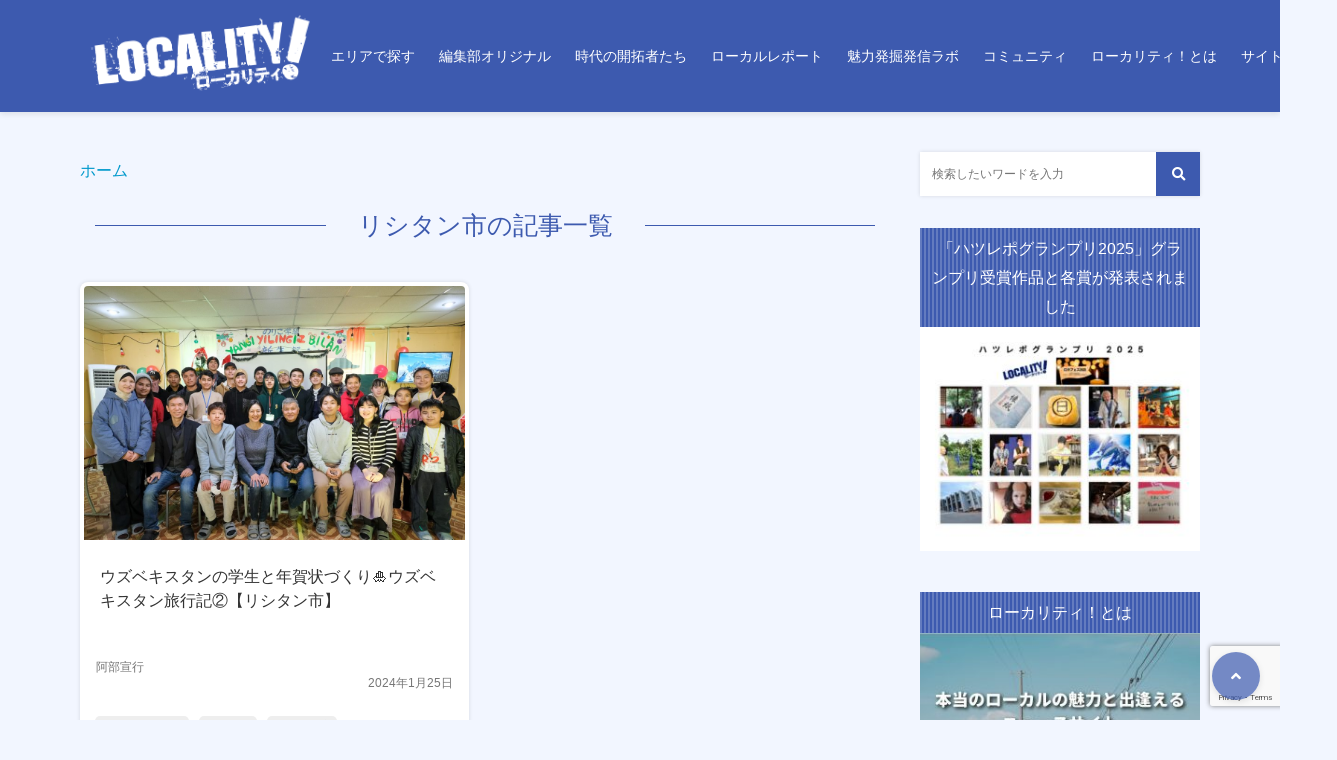

--- FILE ---
content_type: text/html; charset=UTF-8
request_url: https://thelocality.net/tag/%E3%83%AA%E3%82%B7%E3%82%BF%E3%83%B3%E5%B8%82/
body_size: 20779
content:
<!doctype html><html lang="ja"><head><meta charset="UTF-8"><meta http-equiv="X-UA-Compatible" content="IE=edge"><meta name="HandheldFriendly" content="True"><meta name="MobileOptimized" content="320"><meta name="viewport" content="width=device-width, initial-scale=1 ,viewport-fit=cover"/><link rel="pingback" href="https://thelocality.net/manage/xmlrpc.php">  <script defer src="https://www.googletagmanager.com/gtag/js?id=UA-63948623-4"></script> <script defer src="[data-uri]"></script> <meta name="google-site-verification" content="CbrATo64W-sXlJyxgtqidp30QEhnV93198UkHw42gyo" /><title>リシタン市 &#8211; ローカリティ！</title><meta name='robots' content='max-image-preview:large' /><link rel='dns-prefetch' href='//webfonts.xserver.jp' /><link rel="alternate" type="application/rss+xml" title="ローカリティ！ &raquo; フィード" href="https://thelocality.net/feed/" /><link rel="alternate" type="application/rss+xml" title="ローカリティ！ &raquo; コメントフィード" href="https://thelocality.net/comments/feed/" /> <script type="text/javascript" id="wpp-js" src="https://thelocality.net/manage/wp-content/plugins/wordpress-popular-posts/assets/js/wpp.js?ver=7.3.6" data-sampling="0" data-sampling-rate="100" data-api-url="https://thelocality.net/wp-json/wordpress-popular-posts" data-post-id="0" data-token="bf7c9d72d2" data-lang="0" data-debug="1"></script> <link rel="alternate" type="application/rss+xml" title="ローカリティ！ &raquo; リシタン市 タグのフィード" href="https://thelocality.net/tag/%e3%83%aa%e3%82%b7%e3%82%bf%e3%83%b3%e5%b8%82/feed/" /><style id='wp-img-auto-sizes-contain-inline-css' type='text/css'>img:is([sizes=auto i],[sizes^="auto," i]){contain-intrinsic-size:3000px 1500px}
/*# sourceURL=wp-img-auto-sizes-contain-inline-css */</style><style id='wp-block-library-inline-css' type='text/css'>:root{--wp-block-synced-color:#7a00df;--wp-block-synced-color--rgb:122,0,223;--wp-bound-block-color:var(--wp-block-synced-color);--wp-editor-canvas-background:#ddd;--wp-admin-theme-color:#007cba;--wp-admin-theme-color--rgb:0,124,186;--wp-admin-theme-color-darker-10:#006ba1;--wp-admin-theme-color-darker-10--rgb:0,107,160.5;--wp-admin-theme-color-darker-20:#005a87;--wp-admin-theme-color-darker-20--rgb:0,90,135;--wp-admin-border-width-focus:2px}@media (min-resolution:192dpi){:root{--wp-admin-border-width-focus:1.5px}}.wp-element-button{cursor:pointer}:root .has-very-light-gray-background-color{background-color:#eee}:root .has-very-dark-gray-background-color{background-color:#313131}:root .has-very-light-gray-color{color:#eee}:root .has-very-dark-gray-color{color:#313131}:root .has-vivid-green-cyan-to-vivid-cyan-blue-gradient-background{background:linear-gradient(135deg,#00d084,#0693e3)}:root .has-purple-crush-gradient-background{background:linear-gradient(135deg,#34e2e4,#4721fb 50%,#ab1dfe)}:root .has-hazy-dawn-gradient-background{background:linear-gradient(135deg,#faaca8,#dad0ec)}:root .has-subdued-olive-gradient-background{background:linear-gradient(135deg,#fafae1,#67a671)}:root .has-atomic-cream-gradient-background{background:linear-gradient(135deg,#fdd79a,#004a59)}:root .has-nightshade-gradient-background{background:linear-gradient(135deg,#330968,#31cdcf)}:root .has-midnight-gradient-background{background:linear-gradient(135deg,#020381,#2874fc)}:root{--wp--preset--font-size--normal:16px;--wp--preset--font-size--huge:42px}.has-regular-font-size{font-size:1em}.has-larger-font-size{font-size:2.625em}.has-normal-font-size{font-size:var(--wp--preset--font-size--normal)}.has-huge-font-size{font-size:var(--wp--preset--font-size--huge)}.has-text-align-center{text-align:center}.has-text-align-left{text-align:left}.has-text-align-right{text-align:right}.has-fit-text{white-space:nowrap!important}#end-resizable-editor-section{display:none}.aligncenter{clear:both}.items-justified-left{justify-content:flex-start}.items-justified-center{justify-content:center}.items-justified-right{justify-content:flex-end}.items-justified-space-between{justify-content:space-between}.screen-reader-text{border:0;clip-path:inset(50%);height:1px;margin:-1px;overflow:hidden;padding:0;position:absolute;width:1px;word-wrap:normal!important}.screen-reader-text:focus{background-color:#ddd;clip-path:none;color:#444;display:block;font-size:1em;height:auto;left:5px;line-height:normal;padding:15px 23px 14px;text-decoration:none;top:5px;width:auto;z-index:100000}html :where(.has-border-color){border-style:solid}html :where([style*=border-top-color]){border-top-style:solid}html :where([style*=border-right-color]){border-right-style:solid}html :where([style*=border-bottom-color]){border-bottom-style:solid}html :where([style*=border-left-color]){border-left-style:solid}html :where([style*=border-width]){border-style:solid}html :where([style*=border-top-width]){border-top-style:solid}html :where([style*=border-right-width]){border-right-style:solid}html :where([style*=border-bottom-width]){border-bottom-style:solid}html :where([style*=border-left-width]){border-left-style:solid}html :where(img[class*=wp-image-]){height:auto;max-width:100%}:where(figure){margin:0 0 1em}html :where(.is-position-sticky){--wp-admin--admin-bar--position-offset:var(--wp-admin--admin-bar--height,0px)}@media screen and (max-width:600px){html :where(.is-position-sticky){--wp-admin--admin-bar--position-offset:0px}}

/*# sourceURL=wp-block-library-inline-css */</style><style id='global-styles-inline-css' type='text/css'>:root{--wp--preset--aspect-ratio--square: 1;--wp--preset--aspect-ratio--4-3: 4/3;--wp--preset--aspect-ratio--3-4: 3/4;--wp--preset--aspect-ratio--3-2: 3/2;--wp--preset--aspect-ratio--2-3: 2/3;--wp--preset--aspect-ratio--16-9: 16/9;--wp--preset--aspect-ratio--9-16: 9/16;--wp--preset--color--black: #000000;--wp--preset--color--cyan-bluish-gray: #abb8c3;--wp--preset--color--white: #ffffff;--wp--preset--color--pale-pink: #f78da7;--wp--preset--color--vivid-red: #cf2e2e;--wp--preset--color--luminous-vivid-orange: #ff6900;--wp--preset--color--luminous-vivid-amber: #fcb900;--wp--preset--color--light-green-cyan: #7bdcb5;--wp--preset--color--vivid-green-cyan: #00d084;--wp--preset--color--pale-cyan-blue: #8ed1fc;--wp--preset--color--vivid-cyan-blue: #0693e3;--wp--preset--color--vivid-purple: #9b51e0;--wp--preset--color--tsnc-black: #000000;--wp--preset--color--tsnc-white: #ffffff;--wp--preset--color--tsnc-red: #f44f4f;--wp--preset--color--tsnc-body-background-color: #f2f6ff;--wp--preset--color--tsnc-main-color: #3d5aaf;--wp--preset--color--tsnc-accent-color: #dd449b;--wp--preset--color--tsnc-text-color: #333;--wp--preset--color--tsnc-link-color: #0099cc;--wp--preset--gradient--vivid-cyan-blue-to-vivid-purple: linear-gradient(135deg,rgb(6,147,227) 0%,rgb(155,81,224) 100%);--wp--preset--gradient--light-green-cyan-to-vivid-green-cyan: linear-gradient(135deg,rgb(122,220,180) 0%,rgb(0,208,130) 100%);--wp--preset--gradient--luminous-vivid-amber-to-luminous-vivid-orange: linear-gradient(135deg,rgb(252,185,0) 0%,rgb(255,105,0) 100%);--wp--preset--gradient--luminous-vivid-orange-to-vivid-red: linear-gradient(135deg,rgb(255,105,0) 0%,rgb(207,46,46) 100%);--wp--preset--gradient--very-light-gray-to-cyan-bluish-gray: linear-gradient(135deg,rgb(238,238,238) 0%,rgb(169,184,195) 100%);--wp--preset--gradient--cool-to-warm-spectrum: linear-gradient(135deg,rgb(74,234,220) 0%,rgb(151,120,209) 20%,rgb(207,42,186) 40%,rgb(238,44,130) 60%,rgb(251,105,98) 80%,rgb(254,248,76) 100%);--wp--preset--gradient--blush-light-purple: linear-gradient(135deg,rgb(255,206,236) 0%,rgb(152,150,240) 100%);--wp--preset--gradient--blush-bordeaux: linear-gradient(135deg,rgb(254,205,165) 0%,rgb(254,45,45) 50%,rgb(107,0,62) 100%);--wp--preset--gradient--luminous-dusk: linear-gradient(135deg,rgb(255,203,112) 0%,rgb(199,81,192) 50%,rgb(65,88,208) 100%);--wp--preset--gradient--pale-ocean: linear-gradient(135deg,rgb(255,245,203) 0%,rgb(182,227,212) 50%,rgb(51,167,181) 100%);--wp--preset--gradient--electric-grass: linear-gradient(135deg,rgb(202,248,128) 0%,rgb(113,206,126) 100%);--wp--preset--gradient--midnight: linear-gradient(135deg,rgb(2,3,129) 0%,rgb(40,116,252) 100%);--wp--preset--font-size--small: 13px;--wp--preset--font-size--medium: 20px;--wp--preset--font-size--large: 36px;--wp--preset--font-size--x-large: 42px;--wp--preset--spacing--20: 0.44rem;--wp--preset--spacing--30: 0.67rem;--wp--preset--spacing--40: 1rem;--wp--preset--spacing--50: 1.5rem;--wp--preset--spacing--60: 2.25rem;--wp--preset--spacing--70: 3.38rem;--wp--preset--spacing--80: 5.06rem;--wp--preset--shadow--natural: 6px 6px 9px rgba(0, 0, 0, 0.2);--wp--preset--shadow--deep: 12px 12px 50px rgba(0, 0, 0, 0.4);--wp--preset--shadow--sharp: 6px 6px 0px rgba(0, 0, 0, 0.2);--wp--preset--shadow--outlined: 6px 6px 0px -3px rgb(255, 255, 255), 6px 6px rgb(0, 0, 0);--wp--preset--shadow--crisp: 6px 6px 0px rgb(0, 0, 0);}:where(.is-layout-flex){gap: 0.5em;}:where(.is-layout-grid){gap: 0.5em;}body .is-layout-flex{display: flex;}.is-layout-flex{flex-wrap: wrap;align-items: center;}.is-layout-flex > :is(*, div){margin: 0;}body .is-layout-grid{display: grid;}.is-layout-grid > :is(*, div){margin: 0;}:where(.wp-block-columns.is-layout-flex){gap: 2em;}:where(.wp-block-columns.is-layout-grid){gap: 2em;}:where(.wp-block-post-template.is-layout-flex){gap: 1.25em;}:where(.wp-block-post-template.is-layout-grid){gap: 1.25em;}.has-black-color{color: var(--wp--preset--color--black) !important;}.has-cyan-bluish-gray-color{color: var(--wp--preset--color--cyan-bluish-gray) !important;}.has-white-color{color: var(--wp--preset--color--white) !important;}.has-pale-pink-color{color: var(--wp--preset--color--pale-pink) !important;}.has-vivid-red-color{color: var(--wp--preset--color--vivid-red) !important;}.has-luminous-vivid-orange-color{color: var(--wp--preset--color--luminous-vivid-orange) !important;}.has-luminous-vivid-amber-color{color: var(--wp--preset--color--luminous-vivid-amber) !important;}.has-light-green-cyan-color{color: var(--wp--preset--color--light-green-cyan) !important;}.has-vivid-green-cyan-color{color: var(--wp--preset--color--vivid-green-cyan) !important;}.has-pale-cyan-blue-color{color: var(--wp--preset--color--pale-cyan-blue) !important;}.has-vivid-cyan-blue-color{color: var(--wp--preset--color--vivid-cyan-blue) !important;}.has-vivid-purple-color{color: var(--wp--preset--color--vivid-purple) !important;}.has-black-background-color{background-color: var(--wp--preset--color--black) !important;}.has-cyan-bluish-gray-background-color{background-color: var(--wp--preset--color--cyan-bluish-gray) !important;}.has-white-background-color{background-color: var(--wp--preset--color--white) !important;}.has-pale-pink-background-color{background-color: var(--wp--preset--color--pale-pink) !important;}.has-vivid-red-background-color{background-color: var(--wp--preset--color--vivid-red) !important;}.has-luminous-vivid-orange-background-color{background-color: var(--wp--preset--color--luminous-vivid-orange) !important;}.has-luminous-vivid-amber-background-color{background-color: var(--wp--preset--color--luminous-vivid-amber) !important;}.has-light-green-cyan-background-color{background-color: var(--wp--preset--color--light-green-cyan) !important;}.has-vivid-green-cyan-background-color{background-color: var(--wp--preset--color--vivid-green-cyan) !important;}.has-pale-cyan-blue-background-color{background-color: var(--wp--preset--color--pale-cyan-blue) !important;}.has-vivid-cyan-blue-background-color{background-color: var(--wp--preset--color--vivid-cyan-blue) !important;}.has-vivid-purple-background-color{background-color: var(--wp--preset--color--vivid-purple) !important;}.has-black-border-color{border-color: var(--wp--preset--color--black) !important;}.has-cyan-bluish-gray-border-color{border-color: var(--wp--preset--color--cyan-bluish-gray) !important;}.has-white-border-color{border-color: var(--wp--preset--color--white) !important;}.has-pale-pink-border-color{border-color: var(--wp--preset--color--pale-pink) !important;}.has-vivid-red-border-color{border-color: var(--wp--preset--color--vivid-red) !important;}.has-luminous-vivid-orange-border-color{border-color: var(--wp--preset--color--luminous-vivid-orange) !important;}.has-luminous-vivid-amber-border-color{border-color: var(--wp--preset--color--luminous-vivid-amber) !important;}.has-light-green-cyan-border-color{border-color: var(--wp--preset--color--light-green-cyan) !important;}.has-vivid-green-cyan-border-color{border-color: var(--wp--preset--color--vivid-green-cyan) !important;}.has-pale-cyan-blue-border-color{border-color: var(--wp--preset--color--pale-cyan-blue) !important;}.has-vivid-cyan-blue-border-color{border-color: var(--wp--preset--color--vivid-cyan-blue) !important;}.has-vivid-purple-border-color{border-color: var(--wp--preset--color--vivid-purple) !important;}.has-vivid-cyan-blue-to-vivid-purple-gradient-background{background: var(--wp--preset--gradient--vivid-cyan-blue-to-vivid-purple) !important;}.has-light-green-cyan-to-vivid-green-cyan-gradient-background{background: var(--wp--preset--gradient--light-green-cyan-to-vivid-green-cyan) !important;}.has-luminous-vivid-amber-to-luminous-vivid-orange-gradient-background{background: var(--wp--preset--gradient--luminous-vivid-amber-to-luminous-vivid-orange) !important;}.has-luminous-vivid-orange-to-vivid-red-gradient-background{background: var(--wp--preset--gradient--luminous-vivid-orange-to-vivid-red) !important;}.has-very-light-gray-to-cyan-bluish-gray-gradient-background{background: var(--wp--preset--gradient--very-light-gray-to-cyan-bluish-gray) !important;}.has-cool-to-warm-spectrum-gradient-background{background: var(--wp--preset--gradient--cool-to-warm-spectrum) !important;}.has-blush-light-purple-gradient-background{background: var(--wp--preset--gradient--blush-light-purple) !important;}.has-blush-bordeaux-gradient-background{background: var(--wp--preset--gradient--blush-bordeaux) !important;}.has-luminous-dusk-gradient-background{background: var(--wp--preset--gradient--luminous-dusk) !important;}.has-pale-ocean-gradient-background{background: var(--wp--preset--gradient--pale-ocean) !important;}.has-electric-grass-gradient-background{background: var(--wp--preset--gradient--electric-grass) !important;}.has-midnight-gradient-background{background: var(--wp--preset--gradient--midnight) !important;}.has-small-font-size{font-size: var(--wp--preset--font-size--small) !important;}.has-medium-font-size{font-size: var(--wp--preset--font-size--medium) !important;}.has-large-font-size{font-size: var(--wp--preset--font-size--large) !important;}.has-x-large-font-size{font-size: var(--wp--preset--font-size--x-large) !important;}
/*# sourceURL=global-styles-inline-css */</style><style id='classic-theme-styles-inline-css' type='text/css'>/*! This file is auto-generated */
.wp-block-button__link{color:#fff;background-color:#32373c;border-radius:9999px;box-shadow:none;text-decoration:none;padding:calc(.667em + 2px) calc(1.333em + 2px);font-size:1.125em}.wp-block-file__button{background:#32373c;color:#fff;text-decoration:none}
/*# sourceURL=/wp-includes/css/classic-themes.min.css */</style><link rel='stylesheet' id='contact-form-7-css' href='https://thelocality.net/manage/wp-content/plugins/contact-form-7/includes/css/styles.css?fver=20251130104922' type='text/css' media='all' /><link rel='stylesheet' id='ppress-frontend-css' href='https://thelocality.net/manage/wp-content/plugins/wp-user-avatar/assets/css/frontend.min.css?fver=20260126104936' type='text/css' media='all' /><link rel='stylesheet' id='ppress-flatpickr-css' href='https://thelocality.net/manage/wp-content/plugins/wp-user-avatar/assets/flatpickr/flatpickr.min.css?fver=20260126104936' type='text/css' media='all' /><link rel='stylesheet' id='ppress-select2-css' href='https://thelocality.net/manage/wp-content/plugins/wp-user-avatar/assets/select2/select2.min.css?fver=20260126104937' type='text/css' media='all' /><link rel='stylesheet' id='wordpress-popular-posts-css-css' href='https://thelocality.net/manage/wp-content/plugins/wordpress-popular-posts/assets/css/wpp.css?fver=20251107051211' type='text/css' media='all' /><link rel='stylesheet' id='tsnc_main-style-css' href='https://thelocality.net/manage/wp-content/themes/thesonic/js/dist/style/style-iris.css?fver=20250623051553' type='text/css' media='all' /><link rel='stylesheet' id='tsnc_child-style-css' href='https://thelocality.net/manage/wp-content/themes/the-sonic-child/style.css?fver=20251211091644' type='text/css' media='all' /><link rel='stylesheet' id='modal-css-css' href='https://thelocality.net/manage/wp-content/themes/thesonic/modal.css' type='text/css' media='all' /><link rel='stylesheet' id='tsnc_scroll_hint_style-css' href='https://thelocality.net/manage/wp-content/themes/thesonic/library/scroll-hint/css/scroll-hint.css?fver=20250623051659' type='text/css' media='all' /><link rel='stylesheet' id='tsnc_fontawesome-all-style-css' href='https://thelocality.net/manage/wp-content/themes/thesonic/fonts/font-awesome/css/all.min.css?fver=20250623051544' type='text/css' media='all' /> <script type="text/javascript" src="https://thelocality.net/manage/wp-includes/js/jquery/jquery.min.js?fver=20250501015336" id="jquery-core-js"></script> <script defer type="text/javascript" src="https://thelocality.net/manage/wp-includes/js/jquery/jquery-migrate.min.js?fver=20250501015336" id="jquery-migrate-js"></script> <script defer type="text/javascript" src="//webfonts.xserver.jp/js/xserverv3.js?fadein=0&amp;ver=2.0.9" id="typesquare_std-js"></script> <script defer type="text/javascript" src="https://thelocality.net/manage/wp-content/plugins/wp-user-avatar/assets/flatpickr/flatpickr.min.js?fver=20260126104936" id="ppress-flatpickr-js"></script> <script defer type="text/javascript" src="https://thelocality.net/manage/wp-content/plugins/wp-user-avatar/assets/select2/select2.min.js?fver=20260126104937" id="ppress-select2-js"></script> <script defer id="tsnc_front_js-js-extra" src="[data-uri]"></script> <script src="https://thelocality.net/manage/wp-content/themes/thesonic/js/dist/front.min.js?fver=20250623051553" defer></script><script defer id="fav_btn_scripts-js-extra" src="[data-uri]"></script> <script src="https://thelocality.net/manage/wp-content/themes/thesonic/js/dist/fav_button.min.js?fver=20250623051553" defer></script><script src="https://thelocality.net/manage/wp-content/themes/thesonic/js/lib/lazysizes.min.js?fver=20250623051554" defer></script><link rel="https://api.w.org/" href="https://thelocality.net/wp-json/" /><link rel="alternate" title="JSON" type="application/json" href="https://thelocality.net/wp-json/wp/v2/tags/3715" /><link rel="EditURI" type="application/rsd+xml" title="RSD" href="https://thelocality.net/manage/xmlrpc.php?rsd" /><style>body[class*="copia-microcopy"] .wpap-tpl-with-detail .wpap-image img {min-height: 140px;object-fit: contain;}body[class*="copia-microcopy"] p.wpap-link {    margin-top: 0;}body[class*="copia-microcopy"] .wpap-link a {    position: relative;    margin-top: 8px;    text-align: center;}body[class*="copia-microcopy"] .wpap-tpl-with-detail .wpap-link {    display: block;}body[class*="copia-microcopy"] .wpap-tpl-with-detail .wpap-link a {    width: 34.5%;}body[class*="copia-microcopy"] .wpap-tpl-with-image-text-h .wpap-link a {    width: 35%;}body[class*="copia-microcopy"] .wpap-tpl-with-image-text-v .wpap-link a {    width: 30%;}.copia-microcopy-amazon .wpap-link-amazon:before {    color: #f89400;}.copia-microcopy-rakuten a.wpap-link-rakuten:before {    color: #be0000;}.copia-microcopy-yahoo a.wpap-link-yahoo:before {    color: #d14615;}body[class*="copia-microcopy"] .wpap-link a:before {    position: absolute;    top: -17px;    left: 0;    width: 100%;    height: 17px;    font-weight: 600;    font-size: 11px;}.copia-microcopy-amazon .wpap-link a.wpap-link-amazon,.copia-microcopy-rakuten .wpap-link a.wpap-link-rakuten,.copia-microcopy-yahoo .wpap-link a.wpap-link-yahoo {    margin-top: 22px;}@media screen and (max-width: 767px){    body[class*="copia-microcopy"] .wpap-tpl p.wpap-link {        flex-direction: column;    }    body[class*="copia-microcopy"] .wpap-tpl p.wpap-link a {        width: 100%;        box-sizing: border-box;    }    body[class*="copia-microcopy"] .wpap-tpl-with-image-text-h .wpap-link a {        margin-bottom: 0;    }}</style><meta property="og:url" content="https://thelocality.net/tag/%E3%83%AA%E3%82%B7%E3%82%BF%E3%83%B3%E5%B8%82/" /><meta property="og:title" content="本当のローカルの魅力と出逢えるニュースサイト" /><meta property="og:description" content="" /><meta property="og:image" content="https://the-east.sakura.ne.jp/locality_new/wp-content/uploads/2022/03/d5f706dccba5a5ce85296a81544d7eab.jpg" /><meta property="og:type" content="article" /><meta name="note:card" content="https://the-east.sakura.ne.jp/locality_new/wp-content/uploads/2022/03/d5f706dccba5a5ce85296a81544d7eab.jpg"><meta name="twitter:card" content="summary_large_image" /><meta name="twitter:site" content="https://thelocality.net/tag/%E3%83%AA%E3%82%B7%E3%82%BF%E3%83%B3%E5%B8%82/" /><meta name="twitter:player" content="@2020locality" /><meta property="fb:app_id" content="2020Locality" /><style id="wpp-loading-animation-styles">@-webkit-keyframes bgslide{from{background-position-x:0}to{background-position-x:-200%}}@keyframes bgslide{from{background-position-x:0}to{background-position-x:-200%}}.wpp-widget-block-placeholder,.wpp-shortcode-placeholder{margin:0 auto;width:60px;height:3px;background:#dd3737;background:linear-gradient(90deg,#dd3737 0%,#571313 10%,#dd3737 100%);background-size:200% auto;border-radius:3px;-webkit-animation:bgslide 1s infinite linear;animation:bgslide 1s infinite linear}</style><style>body {background-image: none;background-color: #f2f6ff;color: #333;}a { color: #0099cc;}.is-style-link-mark5:after{color: #0099cc;}.main-c, .list-main-c li:before {color: #3d5aaf;}#header {background-color: #3d5aaf;}.hotword label {color: #3d5aaf;}.hotword label:after {background: #3d5aaf;}.main-h2 { border-color: #3d5aaf;color: #3d5aaf;}.kiji-cat{ background: #3d5aaf;}.mein-btn-link { background: #3d5aaf;}.widget-title-in { background: #3d5aaf;}.rank-num { background: #3d5aaf;}.pf-name { color: #3d5aaf;}.pf-share>p { color: #3d5aaf;}.share-btn { color: #3d5aaf;}.widget-ul li .kiji-num { background: #3d5aaf;}.widget-tag a { background: #3d5aaf;}.footer-title{border-bottom-color: #3d5aaf;border-bottom-color: #3d5aaf;}.footer-column ul { color: #3d5aaf;}.footer-in-under{background: #3d5aaf;}.entry-cta { background: #3d5aaf;}.prevnext-title { background: #3d5aaf;}body.sns-box-style5 a.snsbtn {background-color: #3d5aaf;}.nav-style-def .sub-menu{ border-color: #3d5aaf;}.nav-style-def .sub-menu a:before{ color: #3d5aaf;}.pf-custom-btn {background: #3d5aaf;}.writer-mark1 .writer-in:before{background: #3d5aaf;}.writer-mark2 .writer-in {border-top: 1px solid #3d5aaf;border-bottom: 1px solid #3d5aaf;}.writer-mark2 .writer-in:before {background: #3d5aaf;}.heading-h2-mark2 h2,.heading-h3-mark2 h3,.heading-h4-mark2 h4 {border-color: #3d5aaf;}.heading-h2-mark3 h2,.heading-h3-mark3 h3,.heading-h4-mark3 h4{border-color :#3d5aaf;}.heading-h2-mark4 h2,.heading-h3-mark4 h3,.heading-h4-mark4 h4 { border-color :#3d5aaf;}.heading-h2-mark5 h2:before,.heading-h3-mark5 h3:before,.heading-h4-mark5 h4:before {border-color: #3d5aaf;}.heading-h2-mark6 h2:before,.heading-h3-mark6 h3:before,.heading-h4-mark6 h4:before {background: #3d5aaf;}ul.is-style-list-simple-main li:before {background: #3d5aaf;}ol.is-style-list-simple-main li:before {background: #3d5aaf;}.is-style-table-simple table, .is-style-table-simple th, .is-style-table-simple td {border-color: #3d5aaf;}.is-style-table-pop th {background: #3d5aaf;}.is-style-table-pop table, .is-style-table-pop th, .is-style-table-pop td {border-color: #3d5aaf;}.is-style-titlebox-mark1 .ob-title {color: #3d5aaf;}.is-style-titlebox-mark2 .ob-title:before { background: #3d5aaf;}.is-style-titlebox-mark3 .ob-title {background: #3d5aaf;border-top-color: #3d5aaf;}.is-style-titlebox-mark3 .ob-title:after { border-color: #3d5aaf transparent transparent transparent;}.is-style-titlebox-mark4 {border: 2px solid #3d5aaf;}.is-style-titlebox-mark4 .ob-title {background: #3d5aaf;}.is-style-titlebox-mark5 {padding: 0;border: 2px solid #3d5aaf;position: relative;}.is-style-titlebox-mark5 .ob-title {color: #3d5aaf;}.is-style-titlebox-mark6 {border: 2px solid #3d5aaf;}.is-style-titlebox-mark6 .ob-title {color: #3d5aaf;border-color: #3d5aaf;}.is-style-titlebox-mark6 .ob-title:after {border-color: transparent #3d5aaf transparent transparent;}.process-label {background: #3d5aaf;}.exlink-label, .inlink-label {background: #3d5aaf;}.mkj {border-color: #3d5aaf;}.mkj-title {border-bottom-color: #3d5aaf;color: #3d5aaf;}.entry-content .mkj-content {border-color: #3d5aaf;}.mkj-content:after {color: #3d5aaf;}.mkj-style1 .mkj-title {background: #3d5aaf;}.mkj-style1 li:before {background: #3d5aaf;}.mkj-style3 {background: #3d5aaf;border-color: #3d5aaf;}.main-title-bg-image {border-color: #3d5aaf;}.child-category a {background: #3d5aaf;}.custom_search_toggle span:before {color: #3d5aaf;}.side-title-mark1 .widget-title {background: #3d5aaf;}.side-title-mark2 .widget-title {background: #3d5aaf;}.process-label {background: #3d5aaf;}.widget ul ul li:before {color: #3d5aaf;}.widget ul li .kiji-num {background: #3d5aaf;}.side-title-mark6 .widget-title:before {background: #3d5aaf;}.side-title-mark7 .widget-title:before {background: #3d5aaf;}.side-title-mark7 .widget-title:after {background: #3d5aaf;}.side-title-mark6 .widget-title {border-bottom : 2px solid #3d5aaf;}.heading-h2-mark1 h2,.heading-h3-mark1 h3,.heading-h4-mark1 h4 {background: #3d5aaf;}.heading-h2-mark5 h2:before,.heading-h3-mark5 h3:before,.heading-h4-mark5 h4:before {border-color: #3d5aaf;}.widget-rank .rank-kiji-img:before {background: #3d5aaf;}.side-writer-mark3 .pf-share>p {color: #3d5aaf;}.side-search-mark1 .search-submit {background: #3d5aaf;}.side-search-mark2 .search-submit {color: #3d5aaf;border-color: #3d5aaf;}.side-search-mark3 .search-submit {background: #3d5aaf;}.side-search-mark2 .custom_search_wrapper .search-submit {background: #3d5aaf;}.footer-title {color: #3d5aaf;border-color: #3d5aaf;}.footer-in-under {background: #3d5aaf;}.mobile-footer-menu-item a {color: #3d5aaf;}.gotop {background-color: #3d5aaf;}.comment-reply-title:before {color: #3d5aaf;}.comment-form-comment {border-color: #3d5aaf;}.comment-respond .comment-form-comment label {background: #3d5aaf;}.form-submit .submit {background: #3d5aaf;}.main-title {border-color: #3d5aaf;color: #3d5aaf;}.main-tab-two {border-color: #3d5aaf;color: #3d5aaf;}.writer-mark3 .writer-in:before {background: #3d5aaf;}.writer-mark4 .writer-in:before {background: #3d5aaf;}.side-writer-mark3 .pf-share>p {color: #3d5aaf;}.count { border-color: #3d5aaf;}.count-top p {background: #3d5aaf;}.is-style-titlebox-mark2 .ob-title { color: #3d5aaf;}.kiji-list-tab-mark4 .cat-tab-text.active_tab:before {background: #3d5aaf;}.label-main { background: #3d5aaf;}.ranking-title {background: #3d5aaf;}.is-style-titlebox-mark2 .ob-title-before {background-color: #3d5aaf;}.pf-share-title{color: #3d5aaf;}.mkj-list-nonum > li:before { background: #3d5aaf;}.post-page-numbers.current { background-color: #3d5aaf;}.is-style-accordion-mark1 .tsnc-accordion-title {background-color: #3d5aaf;}.label-circle { background:#3d5aaf;}.sub-c {color: #0099cc;}.sub-bgc {background-color: #0099cc;}.sub-bdc {border-color: #0099cc;}.header-info a { background-color: #0099cc;}.top-second .mein-btn-link {background: #0099cc;}.widget-ul li a:hover {color: #0099cc;}.breadcrumb {color: #0099cc;}.entry-prevnext-2 .prev-kiji,.entry-prevnext-2 .next-kiji{height: auto;}nav.pagination span.page-numbers{background: #3d5aaf;}.header-info a{color: #fff;}.tagcloud a{background: #3d5aaf;}.widget-title:before {background: #3d5aaf;}.page-numbers a{color: #3d5aaf;}.ranking-heading-icon { background: #3d5aaf; }.is-style-titlebox-mark7 {border-color: #3d5aaf; }.is-style-titlebox-mark7 .ob-title { background: #3d5aaf;}.is-style-titlebox-mark7 .ob-title-after { color: #3d5aaf;}.entry-404-eyeimg { background: #3d5aaf; }a.main-tab-btn { background: #3d5aaf;}.ac-c, .list-ac-c li:before {color: #dd449b;}.ac-bgc, .list-ac-bgc li:before {background-color: #dd449b;}.ac-bdc {border-color: #dd449b;}.kiji-new { background: #dd449b;}.hotiword-textlink-new a:before {background: #dd449b;}.hotiword-textlink-2:before {background: #dd449b;}.hotiword-textlink-hoticon a:before {background: #dd449b;}.kiji-new {background: #dd449b;}ul.is-style-list-simple-ac li:before {background: #dd449b;}ol.is-style-list-simple-ac li:before {background: #dd449b;}.ac-c, .list-ac-c li:before {color: #dd449b;}.ac-bgc, .list-ac-bgc li:before {background-color: #dd449b;}.ac-bdc {border-color: #dd449b;}.hotiword-textlink-1 a:before {background: #dd449b;}.hotiword-textlink-3 a:before {background: #dd449b;}.label-ac { background: #dd449b;}.hotiword-textlink-1:before {background: #dd449b;}            .hotiword-textlink-3:before {background: #dd449b;}div.cat-tab-text.active_tab { background-color: rgba( 61, 90, 175, 0.7);}.main-bgc {background-color: rgba( 61, 90, 175, 0.7);}.is-style-group-mark1 { border-color: rgba( 61, 90, 175, 0.5);}.is-style-group-mark3 { border-color: rgba( 61, 90, 175, 0.5);}.is-style-group-mark4 { border-color: rgba( 61, 90, 175, 0.5);}.is-style-group-mark5 { border-color: rgba( 61, 90, 175, 0.5);}.is-style-group-mark7 {border-color: rgba( 61, 90, 175, 0.5);outline-color: rgba( 61, 90, 175, 0.5);}.is-style-titlebox-mark3 { border-color: rgba( 61, 90, 175, 0.2);}.mkj-active { background-color: rgba( 61, 90, 175, 0.2);}    .mkj-openclose {background: rgba( 61, 90, 175, 0.2);color: #3d5aaf;}.heading-h2-mark6 h2,.heading-h3-mark6 h3,.heading-h4-mark6 h4 {border-color: rgba( 61, 90, 175, 0.2);}.is-style-table-simple th {background: rgba( 61, 90, 175, 0.2);color: #3d5aaf;}.mkj-style2 { border-color: rgba( 61, 90, 175, 0.2);}.mkj-style2 .mkj-title { border-color: rgba( 61, 90, 175, 0.2);}.custom_search_footer {border-color: rgba( 61, 90, 175, 0.2);}.side-writer-mark2 .widget-pf { background: rgba( 61, 90, 175, 0.2);}.side-writer-mark3 .pf-text + .pf-share {background: rgba( 61, 90, 175, 0.2);}.entry-snsbox {background: rgba( 61, 90, 175, 0.2);}.writer-mark1 .writer-img { background: rgba( 61, 90, 175, 0.2);}.writer-mark1 .writer-text { border-color: rgba( 61, 90, 175, 0.2);}.writer-mark3 .writer-in {border-color: rgba( 61, 90, 175, 0.2);}.writer-mark4 .writer-in {background: rgba( 61, 90, 175, 0.2);}.is-style-para-mark1 {border-color: rgba( 61, 90, 175, 0.5);}.is-style-para-mark3 {border-color: rgba( 61, 90, 175, 0.5);}.is-style-para-mark4 {border-color: rgba( 61, 90, 175, 0.5);background: rgba( 61, 90, 175, 0.12);}.is-style-para-mark5 { border-color: rgba( 61, 90, 175, 0.5);}.comment-box { border-color: rgba( 61, 90, 175, 0.2);}.is-style-group-mark2 { background: rgba( 61, 90, 175, 0.12);}.is-style-group-mark11 { background: rgba( 61, 90, 175, 0.12);}.is-style-para-mark2 { background: rgba( 61, 90, 175, 0.12);}.heading-h4-mark5 h4 { background: rgba( 61, 90, 175, 0.08);}.is-style-table-simple thead tr th:nth-child(even) { background: rgba( 61, 90, 175, 0.08);}.is-style-table-pop td { background: rgba( 61, 90, 175, 0.08);}.is-style-table-pop td { background: rgba( 61, 90, 175, 0.08);}.heading-h2-mark5 h2,.heading-h3-mark5 h3,.heading-h4-mark5 h4 {background:  rgba( 61, 90, 175, 0.08);}footer { background: rgba( 61, 90, 175, 0.08);}.mkj-content-in { background: rgba( 61, 90, 175, 0.08);}.is-style-titlebox-mark1 { background-color: rgba( 61, 90, 175, 0.08);}div.is-style-titlebox-mark2 {background: rgba( 61, 90, 175, 0.08);}.ranking-set { background: rgba( 61, 90, 175, 0.08);}.comment-box.is-style-commentbox-mark4 {background-color: rgba( 61, 90, 175, 0.08);border-color: #3d5aaf;}.hamburger-in-content { color: #333; }.kiji-text { color: #333;}.exlink-title,.inlink-title {color: #333;}.exlink-site,.inlink-site {color: #333;}.side-title-mark5 .widget-title { color: #333;}.side-title-mark6 .widget-title { color: #333;}.side-title-mark7 .widget-title { color: #333;}.sub-menu a:hover { color: #0099cc;}.breadcrumb { color: #0099cc;}.widget ul li a:hover { color: #0099cc;}button.urlcopy-btn {color: #0099cc;}.imgarea-btn {background-color: #dd449b;}div.eyecatching-mark1,div.eyecatching-mark2{background: linear-gradient(45deg, #3d5aaf, hsl(209, 65%, 46%));}@media (max-width: 767px) {#header-img-box{background-image: none;}}@media (min-width: 768px) {#header-img-box{background-image: none;}}</style><style>.kiji-img-img {object-fit: cover;}</style><style></style><style>body[class*="copia-microcopy"] .wpap-tpl-with-detail .wpap-image img {min-height: 140px;object-fit: contain;}body[class*="copia-microcopy"] p.wpap-link {    margin-top: 0;}body[class*="copia-microcopy"] .wpap-link a {    position: relative;    margin-top: 8px;    text-align: center;}body[class*="copia-microcopy"] .wpap-tpl-with-detail .wpap-link {    display: block;}body[class*="copia-microcopy"] .wpap-tpl-with-detail .wpap-link a {    width: 34.5%;}body[class*="copia-microcopy"] .wpap-tpl-with-image-text-h .wpap-link a {    width: 35%;}body[class*="copia-microcopy"] .wpap-tpl-with-image-text-v .wpap-link a {    width: 30%;}.copia-microcopy-amazon .wpap-link-amazon:before {    color: #f89400;}.copia-microcopy-rakuten a.wpap-link-rakuten:before {    color: #be0000;}.copia-microcopy-yahoo a.wpap-link-yahoo:before {    color: #d14615;}.copia-microcopy-mercari a.wpap-link-mercari:before {    color: #ff0211;}body[class*="copia-microcopy"] .wpap-link a:before {    position: absolute;    top: -17px;    left: 0;    width: 100%;    height: 17px;    font-weight: 600;    font-size: 11px;}.copia-microcopy-amazon .wpap-link a.wpap-link-amazon,.copia-microcopy-rakuten .wpap-link a.wpap-link-rakuten,.copia-microcopy-yahoo .wpap-link a.wpap-link-yahoo,.copia-microcopy-mercari .wpap-link a.wpap-link-mercari{    margin-top: 22px;}@media screen and (max-width: 767px){    body[class*="copia-microcopy"] .wpap-tpl p.wpap-link {        flex-direction: column;    }    body[class*="copia-microcopy"] .wpap-tpl p.wpap-link a {        width: 100%;        box-sizing: border-box;    }    body[class*="copia-microcopy"] .wpap-tpl-with-image-text-h .wpap-link a {        margin-bottom: 0;    }}</style><noscript><style>.lazyload[data-src]{display:none !important;}</style></noscript><style>.lazyload{background-image:none !important;}.lazyload:before{background-image:none !important;}</style><link rel="icon" href="https://thelocality.net/manage/wp-content/uploads/2020/10/cropped-locality_logo-32x32.png" sizes="32x32" /><link rel="icon" href="https://thelocality.net/manage/wp-content/uploads/2020/10/cropped-locality_logo-192x192.png" sizes="192x192" /><link rel="apple-touch-icon" href="https://thelocality.net/manage/wp-content/uploads/2020/10/cropped-locality_logo-180x180.png" /><meta name="msapplication-TileImage" content="https://thelocality.net/manage/wp-content/uploads/2020/10/cropped-locality_logo-270x270.png" /><style type="text/css" id="wp-custom-css">#custom_html-3{background: none;border: none}
#custom_html-13 > div.textwidget.custom-html-widget{
	display:block !important;
}
/*地図　県別　色*/

#japan-map div div.area div#fukui,
#japan-map div div.area div#yamanashi,
#japan-map div div.area div#saga,
#japan-map div div.area div#o{
	background:#ddd;
	opacity: 0.5;
	transition: 0.2s;
}
/*ホバー時の色（カーソルを重ねた時の色）*/

#japan-map div div.area div#fukui:hover,
#japan-map div div.area div#yamanashi:hover,
#japan-map div div.area div#saga:hover,
#japan-map div div.area div#o:hover{
	opacity: 0.5;
	transition: 0.2s;
}

/*月間ランキング*/
.wpp-list > li{
	display:flex !important;
	padding:5px;
}
.wpp-list > li >a:nth-child(1){
	width:50%;
}
.wpp-list > li >a:nth-child(1) > img{
	margin-right:0;
}
.wpp-post-title{
	width:100%;
	font-size:0.8em;
	line-height:1.3em;
	margin-left:0.8em;
}

/* 北海道地方 */
.cat-item-1193 {
    order: 1; /* 北海道 */
}

/* 東北地方 */
.cat-item-1373 {
    order: 2; /* 青森県 */
}
.cat-item-1414 {
    order: 3; /* 岩手県 */
}
.cat-item-1448 {
    order: 4; /* 宮城県 */
}
.cat-item-1484 {
    order: 5; /* 秋田県 */
}
.cat-item-1510 {
    order: 6; /* 山形県 */
}
.cat-item-1546 {
    order: 7; /* 福島県 */
}

/* 関東地方 */
.cat-item-1604 {
    order: 8; /* 茨城県 */
}
.cat-item-1649 {
    order: 9; /* 栃木県 */
}
.cat-item-1675 {
    order: 10; /* 群馬県 */
}
.cat-item-1710 {
    order: 11; /* 埼玉県 */
}
.cat-item-1773 {
    order: 12; /* 千葉県 */
}
.cat-item-1828 {
    order: 13; /* 東京都 */
}
.cat-item-1891 {
    order: 14; /* 神奈川県 */
}

/* 中部地方 */
.cat-item-1925 {
    order: 15; /* 新潟県 */
}
.cat-item-1956 {
    order: 16; /* 富山県 */
}
.cat-item-1971 {
    order: 17; /* 石川県 */
}
/*.fukui {
    order: 18; /* 福井県 
}*/
/*.yamanashi {
    order: 19; /* 山梨県 
}*/
.cat-item-2035 {
    order: 20; /* 長野県 */
}
.cat-item-2110 {
    order: 21; /* 岐阜県 */
}
.cat-item-2152 {
    order: 22; /* 静岡県 */
}
.cat-item-2186 {
    order: 23; /* 愛知県 */
}

/* 近畿地方 */
.cat-item-2240 {
    order: 24; /* 三重県 */
}
.cat-item-2268 {
    order: 25; /* 滋賀県 */
}
.cat-item-2288 {
    order: 26; /* 京都府 */
}
.cat-item-2315 {
    order: 27; /* 大阪府 */
}
.cat-item-2359 {
    order: 28; /* 兵庫県 */
}
.cat-item-2400 {
    order: 29; /* 奈良県 */
}
.cat-item-2438 {
    order: 30; /* 和歌山県 */
}

/* 中国地方 */
/*.tottori {
    order: 31; /* 鳥取県 
}*/
.cat-item-2485 {
    order: 32; /* 島根県 */
}
.cat-item-2504 {
    order: 33; /* 岡山県 */
}
.cat-item-2532 {
    order: 34; /* 広島県 */
}
.cat-item-2555 {
    order: 35; /* 山口県 */
}

/* 四国地方 */
.cat-item-2575 {
    order: 36; /* 徳島県 */
}
.cat-item-2600 {
    order: 37; /* 香川県 */
}
.cat-item-2618 {
    order: 38; /* 愛媛県 */
}
.cat-item-2638 {
    order: 39; /* 高知県 */
}

/* 九州地方 */
.cat-item-2673 {
    order: 40; /* 福岡県 */
}
/*.saga {
    order: 41; /* 佐賀県
}*/
.cat-item-2753 {
    order: 42; /* 長崎県 */
}
.cat-item-2775 {
    order: 43; /* 熊本県 */
}
.cat-item-2818 {
    order: 44; /* 大分県 */
}
.cat-item-2837 {
    order: 45; /* 宮崎県 */
}
.cat-item-2863 {
    order: 46; /* 鹿児島県 */
}
.cat-item-2907 {
    order: 47; /* 沖縄県 */
}</style><style>:root .has-tsnc-black-color{color: #000;}:root .has-tsnc-black-background-color{background-color: #000;}:root .has-tsnc-white-color{color: #fff;}:root .has-tsnc-white-background-color{background-color: #fff;}:root .has-tsnc-red-color{color: #f44f4f;}:root .has-tsnc-red-background-color{background-color: #f44f4f;}:root .has-tsnc-body-background-color-color{color: #f2f6ff;}:root .has-tsnc-body-background-color-background-color{background-color: #f2f6ff;}:root .has-tsnc-main-color-color{color: #3d5aaf;}:root .has-tsnc-main-color-background-color{background-color: #3d5aaf;}:root .has-tsnc-sub-main-color-color{color: #f9f9f9;}:root .has-tsnc-sub-main-color-background-color{background-color: #f9f9f9;}:root .has-tsnc-sub-color-color{color: #0099cc;}:root .has-tsnc-sub-color-background-color{background-color: #0099cc;}:root .has-tsnc-accent-color-color{color: #dd449b;}:root .has-tsnc-accent-color-background-color{background-color: #dd449b;}:root .has-tsnc-text-color-color{color: #333;}:root .has-tsnc-text-color-background-color{background-color: #333;}:root .has-tsnc-link-color-color{color: #0099cc;}:root .has-tsnc-link-color-background-color{background-color: #0099cc;}:root .has-tsnc-button-color-color{color: #fff;}:root .has-tsnc-button-color-background-color{background-color: #fff;}</style><meta name="msvalidate.01" content="43293EBFB6B6CEC57B2C3E91A014727E" /></head><body class="archive tag tag-3715 wp-theme-thesonic wp-child-theme-the-sonic-child sns-box-style4 side-title-mark4 side-search-mark1 side-writer-mark3" data-barba="wrapper" ><header id="header" class="header-row"><div class="hamburger-menu-left"> <input type="checkbox" id="hamburger-in" class="not-see"> <label id="hamburger-in-open" class="hamburger-in-open" for="hamburger-in"> <i class="fas fa-bars"></i> <span class="hamburger-textmenu">MENU</span> </label> <label id="hamburger-in-close" class="hamburger-in-close" for="hamburger-in"> </label><div class="hamburger-in-content"><div id="media_image-10" class="widget header-side-hamburger widget_media_image"><a href="http://thelocality.net/manage/about/"><img width="300" height="120" src="[data-uri]" class="image wp-image-9358  attachment-medium size-medium lazyload" alt="" style="max-width: 100%; height: auto;" decoding="async" data-src="https://thelocality.net/manage/wp-content/uploads/2023/03/c79ba4169518066a8e3bc43bb5c4618c-300x120.png" data-eio-rwidth="300" data-eio-rheight="120" /><noscript><img width="300" height="120" src="https://thelocality.net/manage/wp-content/uploads/2023/03/c79ba4169518066a8e3bc43bb5c4618c-300x120.png" class="image wp-image-9358  attachment-medium size-medium" alt="" style="max-width: 100%; height: auto;" decoding="async" data-eio="l" /></noscript></a></div><div id="nav_menu-5" class="widget header-side-hamburger widget_nav_menu"><div class="widget-title"><div class="widget-title-in">ヘッダーメニュー</div></div><div class="menu-primary-container"><ul id="menu-primary-1" class="menu"><li class="menu-item menu-item-type-taxonomy menu-item-object-category menu-item-has-children menu-item-8624"><a href="https://thelocality.net/category/areas/">エリアで探す</a><ul class="sub-menu"><li class="menu-item menu-item-type-taxonomy menu-item-object-category menu-item-8625"><a href="https://thelocality.net/category/areas/hokkaidotohoku/">北海道東北</a></li><li class="menu-item menu-item-type-taxonomy menu-item-object-category menu-item-8626"><a href="https://thelocality.net/category/areas/kantokoshinetsu/">関東甲信越</a></li><li class="menu-item menu-item-type-taxonomy menu-item-object-category menu-item-8627"><a href="https://thelocality.net/category/areas/chubukansai/">中部関西</a></li><li class="menu-item menu-item-type-taxonomy menu-item-object-category menu-item-8637"><a href="https://thelocality.net/category/areas/chugokushikoku/">中国四国</a></li><li class="menu-item menu-item-type-taxonomy menu-item-object-category menu-item-8638"><a href="https://thelocality.net/category/areas/kyushuokinawa/">九州沖縄</a></li><li class="menu-item menu-item-type-taxonomy menu-item-object-category menu-item-8639"><a href="https://thelocality.net/category/areas/overseas/">海外</a></li></ul></li><li class="menu-item menu-item-type-taxonomy menu-item-object-category menu-item-21796"><a href="https://thelocality.net/category/original/">編集部オリジナル</a></li><li class="menu-item menu-item-type-taxonomy menu-item-object-category menu-item-37757"><a href="https://thelocality.net/category/original/pioneers_of_times/">時代の開拓者たち</a></li><li class="menu-item menu-item-type-taxonomy menu-item-object-category menu-item-25480"><a href="https://thelocality.net/category/report/">ローカルレポート</a></li><li class="menu-item menu-item-type-custom menu-item-object-custom menu-item-36509"><a href="https://thelocality.net/category/report/school/">魅力発掘発信ラボ</a></li><li class="menu-item menu-item-type-post_type menu-item-object-page menu-item-9364"><a href="https://thelocality.net/authors/">コミュニティ</a></li><li class="menu-item menu-item-type-post_type menu-item-object-page menu-item-14577"><a href="https://thelocality.net/about/">ローカリティ！とは</a></li><li class="menu-item menu-item-type-post_type menu-item-object-page menu-item-37930"><a href="https://thelocality.net/%e6%a4%9c%e7%b4%a2/">サイト内検索</a></li></ul></div></div><div id="nav_menu-4" class="widget header-side-hamburger widget_nav_menu"><div class="widget-title"><div class="widget-title-in">フッターメニュー</div></div><div class="menu-footer-menu-container"><ul id="menu-footer-menu-1" class="menu"><li class="menu-item menu-item-type-post_type menu-item-object-page menu-item-8696"><a href="https://thelocality.net/about/">ローカリティ！とは</a></li><li class="menu-item menu-item-type-custom menu-item-object-custom menu-item-28416"><a href="http://thelocality.net/manage/ローカリティ！報道倫理規程/">報道倫理規程</a></li><li class="menu-item menu-item-type-post_type menu-item-object-page menu-item-8697"><a href="https://thelocality.net/privacy-policy-2/">プライバシーポリシー</a></li><li class="menu-item menu-item-type-post_type menu-item-object-page menu-item-8698"><a href="https://thelocality.net/%e5%88%a9%e7%94%a8%e8%a6%8f%e7%b4%84/">利用規約</a></li><li class="menu-item menu-item-type-post_type menu-item-object-page menu-item-8699"><a href="https://thelocality.net/notation-based-on-the-specified-commercial-transaction-act/">特定商取引表示</a></li><li class="menu-item menu-item-type-post_type menu-item-object-page menu-item-8695"><a href="https://thelocality.net/contact/">お問い合わせ</a></li><li class="menu-item menu-item-type-custom menu-item-object-custom menu-item-8634"><a href="https://www.the-east.jp/">運営会社</a></li></ul></div></div></div></div><div class="header-search-right"> <input type="checkbox" id="header-search-in" class="not-see"> <label id="header-search-in-open" class="header-search-in-open" for="header-search-in"> <i class="fas fa-search"></i> </label><div class="header-search-in-content"><div id="header-search" class="header-search"><form role="search" method="get" class="search-form" action="https://thelocality.net"><div> <input type="search" class="search-field" placeholder="検索したいワードを入力" value="" name="s" title="検索"> <button type="submit" class="search-submit" aria-label="検索する">検索</button></div></form> <label class="header-search-in-innerclose" for="header-search-in"><i
 class="far fa-times-circle"></i><span
 class="header-search-in-innerclose-text">とじる</span></label></div></div></div><div class="header-in hb"><div class="header-title header-title-left"><a href="https://thelocality.net"><img width="1006" height="404" src="https://thelocality.net/manage/wp-content/uploads/2023/03/c79ba4169518066a8e3bc43bb5c4618c.png" class="logo-img" alt="ローカリティ！" decoding="async" fetchpriority="high" /></a></div><nav id="header-nav-box" class="header-nav header-nav-right plus-logo-catchcopy"><div id="header-nav-in-box" class="header-nav-in"><ul id="menu-header-nav" class="nav-style-def"><li class="menu-item menu-item-type-taxonomy menu-item-object-category menu-item-has-children menu-item-8624"><a href="https://thelocality.net/category/areas/">エリアで探す</a><ul class="sub-menu"><li class="menu-item menu-item-type-taxonomy menu-item-object-category menu-item-8625"><a href="https://thelocality.net/category/areas/hokkaidotohoku/">北海道東北</a></li><li class="menu-item menu-item-type-taxonomy menu-item-object-category menu-item-8626"><a href="https://thelocality.net/category/areas/kantokoshinetsu/">関東甲信越</a></li><li class="menu-item menu-item-type-taxonomy menu-item-object-category menu-item-8627"><a href="https://thelocality.net/category/areas/chubukansai/">中部関西</a></li><li class="menu-item menu-item-type-taxonomy menu-item-object-category menu-item-8637"><a href="https://thelocality.net/category/areas/chugokushikoku/">中国四国</a></li><li class="menu-item menu-item-type-taxonomy menu-item-object-category menu-item-8638"><a href="https://thelocality.net/category/areas/kyushuokinawa/">九州沖縄</a></li><li class="menu-item menu-item-type-taxonomy menu-item-object-category menu-item-8639"><a href="https://thelocality.net/category/areas/overseas/">海外</a></li></ul></li><li class="menu-item menu-item-type-taxonomy menu-item-object-category menu-item-21796"><a href="https://thelocality.net/category/original/">編集部オリジナル</a></li><li class="menu-item menu-item-type-taxonomy menu-item-object-category menu-item-37757"><a href="https://thelocality.net/category/original/pioneers_of_times/">時代の開拓者たち</a></li><li class="menu-item menu-item-type-taxonomy menu-item-object-category menu-item-25480"><a href="https://thelocality.net/category/report/">ローカルレポート</a></li><li class="menu-item menu-item-type-custom menu-item-object-custom menu-item-36509"><a href="https://thelocality.net/category/report/school/">魅力発掘発信ラボ</a></li><li class="menu-item menu-item-type-post_type menu-item-object-page menu-item-9364"><a href="https://thelocality.net/authors/">コミュニティ</a></li><li class="menu-item menu-item-type-post_type menu-item-object-page menu-item-14577"><a href="https://thelocality.net/about/">ローカリティ！とは</a></li><li class="menu-item menu-item-type-post_type menu-item-object-page menu-item-37930"><a href="https://thelocality.net/%e6%a4%9c%e7%b4%a2/">サイト内検索</a></li></ul></div></nav></div></header><div data-barba="container" data-barba-namespace="home"><div id="content"><div id="content-in" class="hb"><main id="main" class="main-hb"><div class="main-top"><ul class="breadcrumb"><li><a href="https://thelocality.net"><i class="fab fa-jira"></i> ホーム</a></li></ul><div class="main-title main-h2 kiji-list-heading-mark3"><h1>リシタン市の記事一覧</h1></div></div><div class="main-in new-posts kijicolumn-2 def-mode"><article id="post-18168" class="main-kiji post-18168 post type-post status-publish format-standard has-post-thumbnail hentry category-republic-of-uzbekistan category-hatsureport category-rishitan-city tag-4189 tag-3715 tag-3713 tag-3714"> <a class="linkarea" href="https://thelocality.net/https-thelocality-net-uzbekistan-travelogue-2/"><div class="kiji-img"> <img width="1024" height="682" src="https://thelocality.net/manage/wp-content/themes/thesonic/images/space.png" class="kiji-img-img lazyload wp-post-image" alt="" decoding="async" data-src="https://thelocality.net/manage/wp-content/uploads/2024/01/image-89-1024x682.jpeg" /></div> </a> <a class="linkarea" href="https://thelocality.net/https-thelocality-net-uzbekistan-travelogue-2/"><h2 class="kiji-text">ウズベキスタンの学生と年賀状づくり🎍ウズベキスタン旅行記②【リシタン市】</h2></a><div class="kiji-date"> 阿部宣行</div><div class="org_tag"><div class="kiji-date-in"> <time datetime="2024-01-25">2024年1月25日</time></div><ul class="category-list"><li><a href="https://thelocality.net/category/areas/overseas/republic-of-uzbekistan/">ウズベキスタン</a></li><li><a href="https://thelocality.net/category/report/hatsureport/">ハツレポ</a></li><li><a href="https://thelocality.net/category/areas/overseas/republic-of-uzbekistan/rishitan-city/">リシタン市</a></li></ul></div></article></div><nav class="pagination"></nav></main><div id="sidebar" class="sidebar mb-side tb-side pc-side"><aside><div class="side-in"><div id="search-2" class="widget widget_search"><form role="search" method="get" class="search-form" action="https://thelocality.net"><div class="search-form-wrap"> <input type="search" class="search-field" placeholder="検索したいワードを入力" value="" name="s" title="検索"> <button type="submit" class="search-submit" aria-label="検索する"><i class="fas fa-search"></i></button></div></form></div><div id="media_image-25" class="widget widget_media_image"><div class="widget-title"><div class="widget-title-in">「ハツレポグランプリ2025」グランプリ受賞作品と各賞が発表されました</div></div><a href="https://thelocality.net/hatsurepogp2025-happyou/"><img width="300" height="240" src="[data-uri]" class="image wp-image-36889  attachment-medium size-medium lazyload" alt="" style="max-width: 100%; height: auto;" decoding="async" data-src="https://thelocality.net/manage/wp-content/uploads/2025/10/Neutral-Aesthetic-Family-Christmas-Holiday-Photo-Collage-300x240.jpg" data-eio-rwidth="300" data-eio-rheight="240" /><noscript><img width="300" height="240" src="https://thelocality.net/manage/wp-content/uploads/2025/10/Neutral-Aesthetic-Family-Christmas-Holiday-Photo-Collage-300x240.jpg" class="image wp-image-36889  attachment-medium size-medium" alt="" style="max-width: 100%; height: auto;" decoding="async" data-eio="l" /></noscript></a></div><div id="media_image-2" class="widget widget_media_image"><div class="widget-title"><div class="widget-title-in">ローカリティ！とは</div></div><a href="http://thelocality.net/manage/about/"><img width="300" height="227" src="[data-uri]" class="image wp-image-5049  attachment-medium size-medium lazyload" alt="" style="max-width: 100%; height: auto;" decoding="async" data-src="https://thelocality.net/manage/wp-content/uploads/2022/03/d5f706dccba5a5ce85296a81544d7eab-300x227.jpg" data-eio-rwidth="300" data-eio-rheight="227" /><noscript><img width="300" height="227" src="https://thelocality.net/manage/wp-content/uploads/2022/03/d5f706dccba5a5ce85296a81544d7eab-300x227.jpg" class="image wp-image-5049  attachment-medium size-medium" alt="" style="max-width: 100%; height: auto;" decoding="async" data-eio="l" /></noscript></a></div><div id="media_image-19" class="widget widget_media_image"><div class="widget-title"><div class="widget-title-in">時代の開拓者たち</div></div><a href="http://thelocality.net/category/original/pioneers_of_times/"><img width="300" height="156" src="[data-uri]" class="image wp-image-37917  attachment-medium size-medium lazyload" alt="" style="max-width: 100%; height: auto;" title="時代の開拓者たち" decoding="async" data-src="https://thelocality.net/manage/wp-content/uploads/2025/12/7966bae78213db11914ad7af893f8431-300x156.jpg" data-eio-rwidth="300" data-eio-rheight="156" /><noscript><img width="300" height="156" src="https://thelocality.net/manage/wp-content/uploads/2025/12/7966bae78213db11914ad7af893f8431-300x156.jpg" class="image wp-image-37917  attachment-medium size-medium" alt="" style="max-width: 100%; height: auto;" title="時代の開拓者たち" decoding="async" data-eio="l" /></noscript></a></div><div id="media_image-26" class="widget widget_media_image"><div class="widget-title"><div class="widget-title-in">慶應義塾大学大学院メディアデザイン研究科と共同研究を開始</div></div><a href="https://thelocality.net/et-kmd-joint-research/"><img width="300" height="169" src="[data-uri]" class="image wp-image-38142  attachment-medium size-medium lazyload" alt="" style="max-width: 100%; height: auto;" decoding="async" data-src="https://thelocality.net/manage/wp-content/uploads/2025/12/f4205a7fc8c643dc3b86b8c5b1e653d7-300x169.png" data-eio-rwidth="300" data-eio-rheight="169" /><noscript><img width="300" height="169" src="https://thelocality.net/manage/wp-content/uploads/2025/12/f4205a7fc8c643dc3b86b8c5b1e653d7-300x169.png" class="image wp-image-38142  attachment-medium size-medium" alt="" style="max-width: 100%; height: auto;" decoding="async" data-eio="l" /></noscript></a></div><div id="media_image-17" class="widget widget_media_image"><div class="widget-title"><div class="widget-title-in">Yahoo! JAPANにて配信開始</div></div><a href="http://thelocality.net/manage/yahooxlocality/"><img width="300" height="167" src="[data-uri]" class="image wp-image-25203  attachment-medium size-medium lazyload" alt="「ローカリティ！」の記事がYahoo! JAPANに配信開始" style="max-width: 100%; height: auto;" decoding="async" data-src="https://thelocality.net/manage/wp-content/uploads/2024/07/9DE2827B-AD41-44FE-87EE-35F24A166EE7-300x167.jpg" data-eio-rwidth="300" data-eio-rheight="167" /><noscript><img width="300" height="167" src="https://thelocality.net/manage/wp-content/uploads/2024/07/9DE2827B-AD41-44FE-87EE-35F24A166EE7-300x167.jpg" class="image wp-image-25203  attachment-medium size-medium" alt="「ローカリティ！」の記事がYahoo! JAPANに配信開始" style="max-width: 100%; height: auto;" decoding="async" data-eio="l" /></noscript></a></div><div id="media_image-5" class="widget widget_media_image"><div class="widget-title"><div class="widget-title-in">「グノシー」にて配信開始</div></div><a href="https://thelocality.net/gunosy-locality/"><img width="300" height="200" src="[data-uri]" class="image wp-image-37731  attachment-medium size-medium lazyload" alt="" style="max-width: 100%; height: auto;" decoding="async" data-src="https://thelocality.net/manage/wp-content/uploads/2025/11/image-1-6-300x200.jpg" data-eio-rwidth="300" data-eio-rheight="200" /><noscript><img width="300" height="200" src="https://thelocality.net/manage/wp-content/uploads/2025/11/image-1-6-300x200.jpg" class="image wp-image-37731  attachment-medium size-medium" alt="" style="max-width: 100%; height: auto;" decoding="async" data-eio="l" /></noscript></a></div><div id="media_image-4" class="widget widget_media_image"><div class="widget-title"><div class="widget-title-in">ハツレポーター大募集</div></div><a href="http://thelocality.net/manage/20240822kousin/"><img width="300" height="169" src="[data-uri]" class="image wp-image-26773  attachment-medium size-medium lazyload" alt="" style="max-width: 100%; height: auto;" decoding="async" data-src="https://thelocality.net/manage/wp-content/uploads/2024/08/image1-300x169.jpg" data-eio-rwidth="300" data-eio-rheight="169" /><noscript><img width="300" height="169" src="https://thelocality.net/manage/wp-content/uploads/2024/08/image1-300x169.jpg" class="image wp-image-26773  attachment-medium size-medium" alt="" style="max-width: 100%; height: auto;" decoding="async" data-eio="l" /></noscript></a></div><div id="media_image-15" class="widget widget_media_image"><div class="widget-title"><div class="widget-title-in">＼スローハウスとローカリティ！が連携します／</div></div><a href="http://thelocality.net/manage/slow-house-locality/"><img width="300" height="201" src="[data-uri]" class="image wp-image-28851  attachment-medium size-medium lazyload" alt="" style="max-width: 100%; height: auto;" decoding="async" data-src="https://thelocality.net/manage/wp-content/uploads/2024/11/image-6-300x201.png" data-eio-rwidth="300" data-eio-rheight="201" /><noscript><img width="300" height="201" src="https://thelocality.net/manage/wp-content/uploads/2024/11/image-6-300x201.png" class="image wp-image-28851  attachment-medium size-medium" alt="" style="max-width: 100%; height: auto;" decoding="async" data-eio="l" /></noscript></a></div><div id="media_image-24" class="widget widget_media_image"><div class="widget-title"><div class="widget-title-in">ハツレポマップが全国コンプリートしました！</div></div><a href="http://thelocality.net/manage/locamap-completed/"><img width="300" height="225" src="[data-uri]" class="image wp-image-29996  attachment-medium size-medium lazyload" alt="" style="max-width: 100%; height: auto;" decoding="async" data-src="https://thelocality.net/manage/wp-content/uploads/2024/12/f5ca41effa3c72f18682c528dd6bd86c-300x225.png" data-eio-rwidth="300" data-eio-rheight="225" /><noscript><img width="300" height="225" src="https://thelocality.net/manage/wp-content/uploads/2024/12/f5ca41effa3c72f18682c528dd6bd86c-300x225.png" class="image wp-image-29996  attachment-medium size-medium" alt="" style="max-width: 100%; height: auto;" decoding="async" data-eio="l" /></noscript></a></div><div id="custom_monthly_ranking_widget-3" class="widget widget_custom_monthly_ranking_widget"><div class="widget-title"><div class="widget-title-in">月間ランキング</div></div><ul class="custom-monthly-ranking"><li class="ranking_list_org"><a href="https://thelocality.net/free-transportation-between-akita-and-ueno-at-onariza/"><div class="ranking_img_org"><span class="rank">1</span><img width="150" height="150" src="[data-uri]" class="attachment-thumbnail size-thumbnail wp-post-image lazyload" alt="" decoding="async" data-src="https://thelocality.net/manage/wp-content/uploads/2023/12/image-219-150x150.jpeg" data-eio-rwidth="150" data-eio-rheight="150" /><noscript><img width="150" height="150" src="https://thelocality.net/manage/wp-content/uploads/2023/12/image-219-150x150.jpeg" class="attachment-thumbnail size-thumbnail wp-post-image" alt="" decoding="async" data-eio="l" /></noscript></div><a href="https://thelocality.net/free-transportation-between-akita-and-ueno-at-onariza/">秋田〜上野の往復1300kmを無料送迎の映画館【秋田県大館市】</a></a></li><li class="ranking_list_org"><a href="https://thelocality.net/kodureryokou-itou/"><div class="ranking_img_org"><span class="rank">2</span><img width="150" height="150" src="[data-uri]" class="attachment-thumbnail size-thumbnail wp-post-image lazyload" alt="" decoding="async" data-src="https://thelocality.net/manage/wp-content/uploads/2026/01/image-106-150x150.jpeg" data-eio-rwidth="150" data-eio-rheight="150" /><noscript><img width="150" height="150" src="https://thelocality.net/manage/wp-content/uploads/2026/01/image-106-150x150.jpeg" class="attachment-thumbnail size-thumbnail wp-post-image" alt="" decoding="async" data-eio="l" /></noscript></div><a href="https://thelocality.net/kodureryokou-itou/">子連れ旅行の行き先に“伊東”が選ばれる理由。一泊二日で見えた実力【静岡県伊東市・千葉県松戸市】</a></a></li><li class="ranking_list_org"><a href="https://thelocality.net/heikeochiudo/"><div class="ranking_img_org"><span class="rank">3</span><img width="150" height="150" src="[data-uri]" class="attachment-thumbnail size-thumbnail wp-post-image lazyload" alt="" decoding="async" data-src="https://thelocality.net/manage/wp-content/uploads/2026/01/image-43-150x150.jpeg" data-eio-rwidth="150" data-eio-rheight="150" /><noscript><img width="150" height="150" src="https://thelocality.net/manage/wp-content/uploads/2026/01/image-43-150x150.jpeg" class="attachment-thumbnail size-thumbnail wp-post-image" alt="" decoding="async" data-eio="l" /></noscript></div><a href="https://thelocality.net/heikeochiudo/">平家落人伝説は本当にあった？！平家の武将が潜んだ景清洞【山口県美祢市】</a></a></li><li class="ranking_list_org"><a href="https://thelocality.net/anderusen/"><div class="ranking_img_org"><span class="rank">4</span><img width="150" height="150" src="[data-uri]" class="attachment-thumbnail size-thumbnail wp-post-image lazyload" alt="" decoding="async" data-src="https://thelocality.net/manage/wp-content/uploads/2025/09/image-11-20-150x150.jpg" data-eio-rwidth="150" data-eio-rheight="150" /><noscript><img width="150" height="150" src="https://thelocality.net/manage/wp-content/uploads/2025/09/image-11-20-150x150.jpg" class="attachment-thumbnail size-thumbnail wp-post-image" alt="" decoding="async" data-eio="l" /></noscript></div><a href="https://thelocality.net/anderusen/">長崎で“現実のほころび”を体験。四次元パーラー「あんでるせん」— マスターは未知能力者？【長崎県川棚町】</a></a></li><li class="ranking_list_org"><a href="https://thelocality.net/asakabakary/"><div class="ranking_img_org"><span class="rank">5</span><img width="150" height="150" src="[data-uri]" class="attachment-thumbnail size-thumbnail wp-post-image lazyload" alt="" decoding="async" data-src="https://thelocality.net/manage/wp-content/uploads/2025/08/image-87-150x150.jpeg" data-eio-rwidth="150" data-eio-rheight="150" /><noscript><img width="150" height="150" src="https://thelocality.net/manage/wp-content/uploads/2025/08/image-87-150x150.jpeg" class="attachment-thumbnail size-thumbnail wp-post-image" alt="" decoding="async" data-eio="l" /></noscript></div><a href="https://thelocality.net/asakabakary/">常連さんは家族のように！地域で長年愛されているアサカベーカリー本町店【埼玉県朝霞市】</a></a></li></ul></div><div id="tsnc_pv_ranking-4" class="widget widget_tsnc_pv_rankings"><div class="widget-title"><div class="widget-title-in">人気記事</div></div><div class="widget-content"><div class="widget-rank"><div class="rank-kiji"> <a class="linkarea ani" href="https://thelocality.net/free-transportation-between-akita-and-ueno-at-onariza/"><div class="rank-kiji-img"> <img width="150" height="150" src="https://thelocality.net/manage/wp-content/themes/thesonic/images/space.png" class="kiji-img-img lazyload wp-post-image" alt="" decoding="async" data-src="https://thelocality.net/manage/wp-content/uploads/2023/12/image-219-150x150.jpeg" /></div><div class="rank-kiji-content"> 秋田〜上野の往復1300kmを無料送迎の映画館【秋田県大館市】</div> </a></div></div><div class="widget-rank"><div class="rank-kiji"> <a class="linkarea ani" href="https://thelocality.net/dainenjiyama-sendaisanpo/"><div class="rank-kiji-img"> <img width="150" height="150" src="https://thelocality.net/manage/wp-content/themes/thesonic/images/space.png" class="kiji-img-img lazyload wp-post-image" alt="" decoding="async" data-src="https://thelocality.net/manage/wp-content/uploads/2024/07/image-7-137-150x150.jpg" /></div><div class="rank-kiji-content"> 「杜の都」仙台を堪能するならここに行かなきゃもったいない。閑人が独断で選ぶ散歩スポットその４【宮城県仙台市】</div> </a></div></div><div class="widget-rank"><div class="rank-kiji"> <a class="linkarea ani" href="https://thelocality.net/dodeka-parfait/"><div class="rank-kiji-img"> <img width="150" height="150" src="https://thelocality.net/manage/wp-content/themes/thesonic/images/space.png" class="kiji-img-img lazyload wp-post-image" alt="" decoding="async" data-src="https://thelocality.net/manage/wp-content/uploads/2024/07/image-178-150x150.jpeg" /></div><div class="rank-kiji-content"> 顔よりもおっきいどデカパフェ【山形県天童市】</div> </a></div></div><div class="widget-rank"><div class="rank-kiji"> <a class="linkarea ani" href="https://thelocality.net/mengayama-kobuhara/"><div class="rank-kiji-img"> <img width="150" height="150" src="https://thelocality.net/manage/wp-content/themes/thesonic/images/space.png" class="kiji-img-img lazyload wp-post-image" alt="" decoding="async" data-src="https://thelocality.net/manage/wp-content/uploads/2025/08/image-41-150x150.jpeg" /></div><div class="rank-kiji-content"> 麺が山！一杯でお腹いっぱいになるお蕎麦屋さん【山形県山形市】</div> </a></div></div><div class="widget-rank"><div class="rank-kiji"> <a class="linkarea ani" href="https://thelocality.net/ryutetsu-nagareyamasen/"><div class="rank-kiji-img"> <img width="150" height="150" src="https://thelocality.net/manage/wp-content/themes/thesonic/images/space.png" class="kiji-img-img lazyload wp-post-image" alt="" decoding="async" data-src="https://thelocality.net/manage/wp-content/uploads/2025/12/image-114-150x150.jpeg" /></div><div class="rank-kiji-content"> ローカル線のICカード未対応問題が深刻化　観光地なのに「現金のみ」の声【千葉県流山市・松戸市】</div> </a></div></div></div></div><div id="media_image-21" class="widget widget_media_image"><div class="widget-title"><div class="widget-title-in">テスト</div></div><img width="300" height="167" src="[data-uri]" class="image wp-image-29982  attachment-medium size-medium lazyload" alt="" style="max-width: 100%; height: auto;" decoding="async" data-src="https://thelocality.net/manage/wp-content/uploads/2024/12/182_20241226121629-300x167.jpg" data-eio-rwidth="300" data-eio-rheight="167" /><noscript><img width="300" height="167" src="https://thelocality.net/manage/wp-content/uploads/2024/12/182_20241226121629-300x167.jpg" class="image wp-image-29982  attachment-medium size-medium" alt="" style="max-width: 100%; height: auto;" decoding="async" data-eio="l" /></noscript></div><div id="media_image-13" class="widget widget_media_image"><div class="widget-title"><div class="widget-title-in">岡崎市公式歴史ファンコミュニティ「どうする岡崎家臣団」</div></div><a href="http://thelocality.net/manage/okazakishi-fancommunity/"><img width="300" height="169" src="[data-uri]" class="image wp-image-25201  attachment-medium size-medium lazyload" alt="" style="max-width: 100%; height: auto;" decoding="async" data-src="https://thelocality.net/manage/wp-content/uploads/2024/07/22e3385bb9f48031fa6de83b2165d83c-1-300x169.jpg" data-eio-rwidth="300" data-eio-rheight="169" /><noscript><img width="300" height="169" src="https://thelocality.net/manage/wp-content/uploads/2024/07/22e3385bb9f48031fa6de83b2165d83c-1-300x169.jpg" class="image wp-image-25201  attachment-medium size-medium" alt="" style="max-width: 100%; height: auto;" decoding="async" data-eio="l" /></noscript></a></div></div></aside></div></div></div><footer id="bottom-footer"></footer><div data-barba-prevent="all"><footer><div class="footer-in-under mobile-footer-menu-margin"><div class="footer-title"><a href="https://thelocality.net"><img width="1006" height="404" src="[data-uri]" class="logo-img lazyload" alt="ローカリティ！" decoding="async" data-src="https://thelocality.net/manage/wp-content/uploads/2023/03/c79ba4169518066a8e3bc43bb5c4618c.png" data-eio-rwidth="1006" data-eio-rheight="404" /><noscript><img width="1006" height="404" src="https://thelocality.net/manage/wp-content/uploads/2023/03/c79ba4169518066a8e3bc43bb5c4618c.png" class="logo-img" alt="ローカリティ！" decoding="async" data-eio="l" /></noscript></a></div><div class="footer-container hb"><nav class="footer-container-nav"><ul class="menu"><li class="menu-item menu-item-type-post_type menu-item-object-page menu-item-8696"><a href="https://thelocality.net/about/">ローカリティ！とは</a></li><li class="menu-item menu-item-type-custom menu-item-object-custom menu-item-28416"><a href="http://thelocality.net/manage/ローカリティ！報道倫理規程/">報道倫理規程</a></li><li class="menu-item menu-item-type-post_type menu-item-object-page menu-item-8697"><a href="https://thelocality.net/privacy-policy-2/">プライバシーポリシー</a></li><li class="menu-item menu-item-type-post_type menu-item-object-page menu-item-8698"><a href="https://thelocality.net/%e5%88%a9%e7%94%a8%e8%a6%8f%e7%b4%84/">利用規約</a></li><li class="menu-item menu-item-type-post_type menu-item-object-page menu-item-8699"><a href="https://thelocality.net/notation-based-on-the-specified-commercial-transaction-act/">特定商取引表示</a></li><li class="menu-item menu-item-type-post_type menu-item-object-page menu-item-8695"><a href="https://thelocality.net/contact/">お問い合わせ</a></li><li class="menu-item menu-item-type-custom menu-item-object-custom menu-item-8634"><a href="https://www.the-east.jp/">運営会社</a></li></ul></nav><p class="copyright">© ローカリティ！ All rights reserved.</p></div></div></footer> <a href="#" id="gotop" class="gotop main-bgc" rel="nofollow"><i class="fas fa-angle-up"></i></a></div> <script type="speculationrules">{"prefetch":[{"source":"document","where":{"and":[{"href_matches":"/*"},{"not":{"href_matches":["/manage/wp-*.php","/manage/wp-admin/*","/manage/wp-content/uploads/*","/manage/wp-content/*","/manage/wp-content/plugins/*","/manage/wp-content/themes/the-sonic-child/*","/manage/wp-content/themes/thesonic/*","/*\\?(.+)"]}},{"not":{"selector_matches":"a[rel~=\"nofollow\"]"}},{"not":{"selector_matches":".no-prefetch, .no-prefetch a"}}]},"eagerness":"conservative"}]}</script> <script defer src="[data-uri]"></script> <script defer src="[data-uri]"></script><script defer id="eio-lazy-load-js-before" src="[data-uri]"></script> <script defer type="text/javascript" src="https://thelocality.net/manage/wp-content/plugins/ewww-image-optimizer/includes/lazysizes.min.js?fver=20251204104939" id="eio-lazy-load-js" data-wp-strategy="async"></script> <script type="text/javascript" src="https://thelocality.net/manage/wp-includes/js/dist/hooks.min.js?fver=20251202104933" id="wp-hooks-js"></script> <script type="text/javascript" src="https://thelocality.net/manage/wp-includes/js/dist/i18n.min.js?fver=20251202104933" id="wp-i18n-js"></script> <script defer id="wp-i18n-js-after" src="[data-uri]"></script> <script defer type="text/javascript" src="https://thelocality.net/manage/wp-content/cache/autoptimize/js/autoptimize_single_96e7dc3f0e8559e4a3f3ca40b17ab9c3.js?fver=20251130104922" id="swv-js"></script> <script defer id="contact-form-7-js-translations" src="[data-uri]"></script> <script defer id="contact-form-7-js-before" src="[data-uri]"></script> <script defer type="text/javascript" src="https://thelocality.net/manage/wp-content/cache/autoptimize/js/autoptimize_single_2912c657d0592cc532dff73d0d2ce7bb.js?fver=20251130104922" id="contact-form-7-js"></script> <script defer id="ppress-frontend-script-js-extra" src="[data-uri]"></script> <script defer type="text/javascript" src="https://thelocality.net/manage/wp-content/plugins/wp-user-avatar/assets/js/frontend.min.js?fver=20260126104937" id="ppress-frontend-script-js"></script> <script defer type="text/javascript" src="https://thelocality.net/manage/wp-content/cache/autoptimize/js/autoptimize_single_e42ecdddc67e670e07ef8fe7ed675e12.js" id="modal-js-js"></script> <script defer type="text/javascript" src="https://thelocality.net/manage/wp-content/cache/autoptimize/js/autoptimize_single_3824b65d1bb32b3a9b1bd83dc0d35fd2.js" id="suggest-search-org-js"></script> <script defer type="text/javascript" src="https://thelocality.net/manage/wp-content/cache/autoptimize/js/autoptimize_single_2331b98f7e9bb1fb5d37cdb1d93eab21.js?fver=20250623051659" id="tsnc_scroll_hint_script-js"></script> <script defer id="tsnc-ab-test-js-extra" src="[data-uri]"></script> <script defer type="text/javascript" src="https://thelocality.net/manage/wp-content/cache/autoptimize/js/autoptimize_single_47ac523f84d68a65fb94657b5e4cf8aa.js?fver=20250623051557" id="tsnc-ab-test-js"></script> <script defer type="text/javascript" src="https://www.google.com/recaptcha/api.js?render=6LeEerInAAAAAFyDYab4Z_LHOoMBNAbvNiRIClZk&amp;ver=3.0" id="google-recaptcha-js"></script> <script type="text/javascript" src="https://thelocality.net/manage/wp-includes/js/dist/vendor/wp-polyfill.min.js?fver=20251202104933" id="wp-polyfill-js"></script> <script defer id="wpcf7-recaptcha-js-before" src="[data-uri]"></script> <script defer type="text/javascript" src="https://thelocality.net/manage/wp-content/cache/autoptimize/js/autoptimize_single_ec0187677793456f98473f49d9e9b95f.js?fver=20251130104922" id="wpcf7-recaptcha-js"></script> </div></body></html>

--- FILE ---
content_type: text/html; charset=utf-8
request_url: https://www.google.com/recaptcha/api2/anchor?ar=1&k=6LeEerInAAAAAFyDYab4Z_LHOoMBNAbvNiRIClZk&co=aHR0cHM6Ly90aGVsb2NhbGl0eS5uZXQ6NDQz&hl=en&v=N67nZn4AqZkNcbeMu4prBgzg&size=invisible&anchor-ms=20000&execute-ms=30000&cb=masd15auc1z0
body_size: 48750
content:
<!DOCTYPE HTML><html dir="ltr" lang="en"><head><meta http-equiv="Content-Type" content="text/html; charset=UTF-8">
<meta http-equiv="X-UA-Compatible" content="IE=edge">
<title>reCAPTCHA</title>
<style type="text/css">
/* cyrillic-ext */
@font-face {
  font-family: 'Roboto';
  font-style: normal;
  font-weight: 400;
  font-stretch: 100%;
  src: url(//fonts.gstatic.com/s/roboto/v48/KFO7CnqEu92Fr1ME7kSn66aGLdTylUAMa3GUBHMdazTgWw.woff2) format('woff2');
  unicode-range: U+0460-052F, U+1C80-1C8A, U+20B4, U+2DE0-2DFF, U+A640-A69F, U+FE2E-FE2F;
}
/* cyrillic */
@font-face {
  font-family: 'Roboto';
  font-style: normal;
  font-weight: 400;
  font-stretch: 100%;
  src: url(//fonts.gstatic.com/s/roboto/v48/KFO7CnqEu92Fr1ME7kSn66aGLdTylUAMa3iUBHMdazTgWw.woff2) format('woff2');
  unicode-range: U+0301, U+0400-045F, U+0490-0491, U+04B0-04B1, U+2116;
}
/* greek-ext */
@font-face {
  font-family: 'Roboto';
  font-style: normal;
  font-weight: 400;
  font-stretch: 100%;
  src: url(//fonts.gstatic.com/s/roboto/v48/KFO7CnqEu92Fr1ME7kSn66aGLdTylUAMa3CUBHMdazTgWw.woff2) format('woff2');
  unicode-range: U+1F00-1FFF;
}
/* greek */
@font-face {
  font-family: 'Roboto';
  font-style: normal;
  font-weight: 400;
  font-stretch: 100%;
  src: url(//fonts.gstatic.com/s/roboto/v48/KFO7CnqEu92Fr1ME7kSn66aGLdTylUAMa3-UBHMdazTgWw.woff2) format('woff2');
  unicode-range: U+0370-0377, U+037A-037F, U+0384-038A, U+038C, U+038E-03A1, U+03A3-03FF;
}
/* math */
@font-face {
  font-family: 'Roboto';
  font-style: normal;
  font-weight: 400;
  font-stretch: 100%;
  src: url(//fonts.gstatic.com/s/roboto/v48/KFO7CnqEu92Fr1ME7kSn66aGLdTylUAMawCUBHMdazTgWw.woff2) format('woff2');
  unicode-range: U+0302-0303, U+0305, U+0307-0308, U+0310, U+0312, U+0315, U+031A, U+0326-0327, U+032C, U+032F-0330, U+0332-0333, U+0338, U+033A, U+0346, U+034D, U+0391-03A1, U+03A3-03A9, U+03B1-03C9, U+03D1, U+03D5-03D6, U+03F0-03F1, U+03F4-03F5, U+2016-2017, U+2034-2038, U+203C, U+2040, U+2043, U+2047, U+2050, U+2057, U+205F, U+2070-2071, U+2074-208E, U+2090-209C, U+20D0-20DC, U+20E1, U+20E5-20EF, U+2100-2112, U+2114-2115, U+2117-2121, U+2123-214F, U+2190, U+2192, U+2194-21AE, U+21B0-21E5, U+21F1-21F2, U+21F4-2211, U+2213-2214, U+2216-22FF, U+2308-230B, U+2310, U+2319, U+231C-2321, U+2336-237A, U+237C, U+2395, U+239B-23B7, U+23D0, U+23DC-23E1, U+2474-2475, U+25AF, U+25B3, U+25B7, U+25BD, U+25C1, U+25CA, U+25CC, U+25FB, U+266D-266F, U+27C0-27FF, U+2900-2AFF, U+2B0E-2B11, U+2B30-2B4C, U+2BFE, U+3030, U+FF5B, U+FF5D, U+1D400-1D7FF, U+1EE00-1EEFF;
}
/* symbols */
@font-face {
  font-family: 'Roboto';
  font-style: normal;
  font-weight: 400;
  font-stretch: 100%;
  src: url(//fonts.gstatic.com/s/roboto/v48/KFO7CnqEu92Fr1ME7kSn66aGLdTylUAMaxKUBHMdazTgWw.woff2) format('woff2');
  unicode-range: U+0001-000C, U+000E-001F, U+007F-009F, U+20DD-20E0, U+20E2-20E4, U+2150-218F, U+2190, U+2192, U+2194-2199, U+21AF, U+21E6-21F0, U+21F3, U+2218-2219, U+2299, U+22C4-22C6, U+2300-243F, U+2440-244A, U+2460-24FF, U+25A0-27BF, U+2800-28FF, U+2921-2922, U+2981, U+29BF, U+29EB, U+2B00-2BFF, U+4DC0-4DFF, U+FFF9-FFFB, U+10140-1018E, U+10190-1019C, U+101A0, U+101D0-101FD, U+102E0-102FB, U+10E60-10E7E, U+1D2C0-1D2D3, U+1D2E0-1D37F, U+1F000-1F0FF, U+1F100-1F1AD, U+1F1E6-1F1FF, U+1F30D-1F30F, U+1F315, U+1F31C, U+1F31E, U+1F320-1F32C, U+1F336, U+1F378, U+1F37D, U+1F382, U+1F393-1F39F, U+1F3A7-1F3A8, U+1F3AC-1F3AF, U+1F3C2, U+1F3C4-1F3C6, U+1F3CA-1F3CE, U+1F3D4-1F3E0, U+1F3ED, U+1F3F1-1F3F3, U+1F3F5-1F3F7, U+1F408, U+1F415, U+1F41F, U+1F426, U+1F43F, U+1F441-1F442, U+1F444, U+1F446-1F449, U+1F44C-1F44E, U+1F453, U+1F46A, U+1F47D, U+1F4A3, U+1F4B0, U+1F4B3, U+1F4B9, U+1F4BB, U+1F4BF, U+1F4C8-1F4CB, U+1F4D6, U+1F4DA, U+1F4DF, U+1F4E3-1F4E6, U+1F4EA-1F4ED, U+1F4F7, U+1F4F9-1F4FB, U+1F4FD-1F4FE, U+1F503, U+1F507-1F50B, U+1F50D, U+1F512-1F513, U+1F53E-1F54A, U+1F54F-1F5FA, U+1F610, U+1F650-1F67F, U+1F687, U+1F68D, U+1F691, U+1F694, U+1F698, U+1F6AD, U+1F6B2, U+1F6B9-1F6BA, U+1F6BC, U+1F6C6-1F6CF, U+1F6D3-1F6D7, U+1F6E0-1F6EA, U+1F6F0-1F6F3, U+1F6F7-1F6FC, U+1F700-1F7FF, U+1F800-1F80B, U+1F810-1F847, U+1F850-1F859, U+1F860-1F887, U+1F890-1F8AD, U+1F8B0-1F8BB, U+1F8C0-1F8C1, U+1F900-1F90B, U+1F93B, U+1F946, U+1F984, U+1F996, U+1F9E9, U+1FA00-1FA6F, U+1FA70-1FA7C, U+1FA80-1FA89, U+1FA8F-1FAC6, U+1FACE-1FADC, U+1FADF-1FAE9, U+1FAF0-1FAF8, U+1FB00-1FBFF;
}
/* vietnamese */
@font-face {
  font-family: 'Roboto';
  font-style: normal;
  font-weight: 400;
  font-stretch: 100%;
  src: url(//fonts.gstatic.com/s/roboto/v48/KFO7CnqEu92Fr1ME7kSn66aGLdTylUAMa3OUBHMdazTgWw.woff2) format('woff2');
  unicode-range: U+0102-0103, U+0110-0111, U+0128-0129, U+0168-0169, U+01A0-01A1, U+01AF-01B0, U+0300-0301, U+0303-0304, U+0308-0309, U+0323, U+0329, U+1EA0-1EF9, U+20AB;
}
/* latin-ext */
@font-face {
  font-family: 'Roboto';
  font-style: normal;
  font-weight: 400;
  font-stretch: 100%;
  src: url(//fonts.gstatic.com/s/roboto/v48/KFO7CnqEu92Fr1ME7kSn66aGLdTylUAMa3KUBHMdazTgWw.woff2) format('woff2');
  unicode-range: U+0100-02BA, U+02BD-02C5, U+02C7-02CC, U+02CE-02D7, U+02DD-02FF, U+0304, U+0308, U+0329, U+1D00-1DBF, U+1E00-1E9F, U+1EF2-1EFF, U+2020, U+20A0-20AB, U+20AD-20C0, U+2113, U+2C60-2C7F, U+A720-A7FF;
}
/* latin */
@font-face {
  font-family: 'Roboto';
  font-style: normal;
  font-weight: 400;
  font-stretch: 100%;
  src: url(//fonts.gstatic.com/s/roboto/v48/KFO7CnqEu92Fr1ME7kSn66aGLdTylUAMa3yUBHMdazQ.woff2) format('woff2');
  unicode-range: U+0000-00FF, U+0131, U+0152-0153, U+02BB-02BC, U+02C6, U+02DA, U+02DC, U+0304, U+0308, U+0329, U+2000-206F, U+20AC, U+2122, U+2191, U+2193, U+2212, U+2215, U+FEFF, U+FFFD;
}
/* cyrillic-ext */
@font-face {
  font-family: 'Roboto';
  font-style: normal;
  font-weight: 500;
  font-stretch: 100%;
  src: url(//fonts.gstatic.com/s/roboto/v48/KFO7CnqEu92Fr1ME7kSn66aGLdTylUAMa3GUBHMdazTgWw.woff2) format('woff2');
  unicode-range: U+0460-052F, U+1C80-1C8A, U+20B4, U+2DE0-2DFF, U+A640-A69F, U+FE2E-FE2F;
}
/* cyrillic */
@font-face {
  font-family: 'Roboto';
  font-style: normal;
  font-weight: 500;
  font-stretch: 100%;
  src: url(//fonts.gstatic.com/s/roboto/v48/KFO7CnqEu92Fr1ME7kSn66aGLdTylUAMa3iUBHMdazTgWw.woff2) format('woff2');
  unicode-range: U+0301, U+0400-045F, U+0490-0491, U+04B0-04B1, U+2116;
}
/* greek-ext */
@font-face {
  font-family: 'Roboto';
  font-style: normal;
  font-weight: 500;
  font-stretch: 100%;
  src: url(//fonts.gstatic.com/s/roboto/v48/KFO7CnqEu92Fr1ME7kSn66aGLdTylUAMa3CUBHMdazTgWw.woff2) format('woff2');
  unicode-range: U+1F00-1FFF;
}
/* greek */
@font-face {
  font-family: 'Roboto';
  font-style: normal;
  font-weight: 500;
  font-stretch: 100%;
  src: url(//fonts.gstatic.com/s/roboto/v48/KFO7CnqEu92Fr1ME7kSn66aGLdTylUAMa3-UBHMdazTgWw.woff2) format('woff2');
  unicode-range: U+0370-0377, U+037A-037F, U+0384-038A, U+038C, U+038E-03A1, U+03A3-03FF;
}
/* math */
@font-face {
  font-family: 'Roboto';
  font-style: normal;
  font-weight: 500;
  font-stretch: 100%;
  src: url(//fonts.gstatic.com/s/roboto/v48/KFO7CnqEu92Fr1ME7kSn66aGLdTylUAMawCUBHMdazTgWw.woff2) format('woff2');
  unicode-range: U+0302-0303, U+0305, U+0307-0308, U+0310, U+0312, U+0315, U+031A, U+0326-0327, U+032C, U+032F-0330, U+0332-0333, U+0338, U+033A, U+0346, U+034D, U+0391-03A1, U+03A3-03A9, U+03B1-03C9, U+03D1, U+03D5-03D6, U+03F0-03F1, U+03F4-03F5, U+2016-2017, U+2034-2038, U+203C, U+2040, U+2043, U+2047, U+2050, U+2057, U+205F, U+2070-2071, U+2074-208E, U+2090-209C, U+20D0-20DC, U+20E1, U+20E5-20EF, U+2100-2112, U+2114-2115, U+2117-2121, U+2123-214F, U+2190, U+2192, U+2194-21AE, U+21B0-21E5, U+21F1-21F2, U+21F4-2211, U+2213-2214, U+2216-22FF, U+2308-230B, U+2310, U+2319, U+231C-2321, U+2336-237A, U+237C, U+2395, U+239B-23B7, U+23D0, U+23DC-23E1, U+2474-2475, U+25AF, U+25B3, U+25B7, U+25BD, U+25C1, U+25CA, U+25CC, U+25FB, U+266D-266F, U+27C0-27FF, U+2900-2AFF, U+2B0E-2B11, U+2B30-2B4C, U+2BFE, U+3030, U+FF5B, U+FF5D, U+1D400-1D7FF, U+1EE00-1EEFF;
}
/* symbols */
@font-face {
  font-family: 'Roboto';
  font-style: normal;
  font-weight: 500;
  font-stretch: 100%;
  src: url(//fonts.gstatic.com/s/roboto/v48/KFO7CnqEu92Fr1ME7kSn66aGLdTylUAMaxKUBHMdazTgWw.woff2) format('woff2');
  unicode-range: U+0001-000C, U+000E-001F, U+007F-009F, U+20DD-20E0, U+20E2-20E4, U+2150-218F, U+2190, U+2192, U+2194-2199, U+21AF, U+21E6-21F0, U+21F3, U+2218-2219, U+2299, U+22C4-22C6, U+2300-243F, U+2440-244A, U+2460-24FF, U+25A0-27BF, U+2800-28FF, U+2921-2922, U+2981, U+29BF, U+29EB, U+2B00-2BFF, U+4DC0-4DFF, U+FFF9-FFFB, U+10140-1018E, U+10190-1019C, U+101A0, U+101D0-101FD, U+102E0-102FB, U+10E60-10E7E, U+1D2C0-1D2D3, U+1D2E0-1D37F, U+1F000-1F0FF, U+1F100-1F1AD, U+1F1E6-1F1FF, U+1F30D-1F30F, U+1F315, U+1F31C, U+1F31E, U+1F320-1F32C, U+1F336, U+1F378, U+1F37D, U+1F382, U+1F393-1F39F, U+1F3A7-1F3A8, U+1F3AC-1F3AF, U+1F3C2, U+1F3C4-1F3C6, U+1F3CA-1F3CE, U+1F3D4-1F3E0, U+1F3ED, U+1F3F1-1F3F3, U+1F3F5-1F3F7, U+1F408, U+1F415, U+1F41F, U+1F426, U+1F43F, U+1F441-1F442, U+1F444, U+1F446-1F449, U+1F44C-1F44E, U+1F453, U+1F46A, U+1F47D, U+1F4A3, U+1F4B0, U+1F4B3, U+1F4B9, U+1F4BB, U+1F4BF, U+1F4C8-1F4CB, U+1F4D6, U+1F4DA, U+1F4DF, U+1F4E3-1F4E6, U+1F4EA-1F4ED, U+1F4F7, U+1F4F9-1F4FB, U+1F4FD-1F4FE, U+1F503, U+1F507-1F50B, U+1F50D, U+1F512-1F513, U+1F53E-1F54A, U+1F54F-1F5FA, U+1F610, U+1F650-1F67F, U+1F687, U+1F68D, U+1F691, U+1F694, U+1F698, U+1F6AD, U+1F6B2, U+1F6B9-1F6BA, U+1F6BC, U+1F6C6-1F6CF, U+1F6D3-1F6D7, U+1F6E0-1F6EA, U+1F6F0-1F6F3, U+1F6F7-1F6FC, U+1F700-1F7FF, U+1F800-1F80B, U+1F810-1F847, U+1F850-1F859, U+1F860-1F887, U+1F890-1F8AD, U+1F8B0-1F8BB, U+1F8C0-1F8C1, U+1F900-1F90B, U+1F93B, U+1F946, U+1F984, U+1F996, U+1F9E9, U+1FA00-1FA6F, U+1FA70-1FA7C, U+1FA80-1FA89, U+1FA8F-1FAC6, U+1FACE-1FADC, U+1FADF-1FAE9, U+1FAF0-1FAF8, U+1FB00-1FBFF;
}
/* vietnamese */
@font-face {
  font-family: 'Roboto';
  font-style: normal;
  font-weight: 500;
  font-stretch: 100%;
  src: url(//fonts.gstatic.com/s/roboto/v48/KFO7CnqEu92Fr1ME7kSn66aGLdTylUAMa3OUBHMdazTgWw.woff2) format('woff2');
  unicode-range: U+0102-0103, U+0110-0111, U+0128-0129, U+0168-0169, U+01A0-01A1, U+01AF-01B0, U+0300-0301, U+0303-0304, U+0308-0309, U+0323, U+0329, U+1EA0-1EF9, U+20AB;
}
/* latin-ext */
@font-face {
  font-family: 'Roboto';
  font-style: normal;
  font-weight: 500;
  font-stretch: 100%;
  src: url(//fonts.gstatic.com/s/roboto/v48/KFO7CnqEu92Fr1ME7kSn66aGLdTylUAMa3KUBHMdazTgWw.woff2) format('woff2');
  unicode-range: U+0100-02BA, U+02BD-02C5, U+02C7-02CC, U+02CE-02D7, U+02DD-02FF, U+0304, U+0308, U+0329, U+1D00-1DBF, U+1E00-1E9F, U+1EF2-1EFF, U+2020, U+20A0-20AB, U+20AD-20C0, U+2113, U+2C60-2C7F, U+A720-A7FF;
}
/* latin */
@font-face {
  font-family: 'Roboto';
  font-style: normal;
  font-weight: 500;
  font-stretch: 100%;
  src: url(//fonts.gstatic.com/s/roboto/v48/KFO7CnqEu92Fr1ME7kSn66aGLdTylUAMa3yUBHMdazQ.woff2) format('woff2');
  unicode-range: U+0000-00FF, U+0131, U+0152-0153, U+02BB-02BC, U+02C6, U+02DA, U+02DC, U+0304, U+0308, U+0329, U+2000-206F, U+20AC, U+2122, U+2191, U+2193, U+2212, U+2215, U+FEFF, U+FFFD;
}
/* cyrillic-ext */
@font-face {
  font-family: 'Roboto';
  font-style: normal;
  font-weight: 900;
  font-stretch: 100%;
  src: url(//fonts.gstatic.com/s/roboto/v48/KFO7CnqEu92Fr1ME7kSn66aGLdTylUAMa3GUBHMdazTgWw.woff2) format('woff2');
  unicode-range: U+0460-052F, U+1C80-1C8A, U+20B4, U+2DE0-2DFF, U+A640-A69F, U+FE2E-FE2F;
}
/* cyrillic */
@font-face {
  font-family: 'Roboto';
  font-style: normal;
  font-weight: 900;
  font-stretch: 100%;
  src: url(//fonts.gstatic.com/s/roboto/v48/KFO7CnqEu92Fr1ME7kSn66aGLdTylUAMa3iUBHMdazTgWw.woff2) format('woff2');
  unicode-range: U+0301, U+0400-045F, U+0490-0491, U+04B0-04B1, U+2116;
}
/* greek-ext */
@font-face {
  font-family: 'Roboto';
  font-style: normal;
  font-weight: 900;
  font-stretch: 100%;
  src: url(//fonts.gstatic.com/s/roboto/v48/KFO7CnqEu92Fr1ME7kSn66aGLdTylUAMa3CUBHMdazTgWw.woff2) format('woff2');
  unicode-range: U+1F00-1FFF;
}
/* greek */
@font-face {
  font-family: 'Roboto';
  font-style: normal;
  font-weight: 900;
  font-stretch: 100%;
  src: url(//fonts.gstatic.com/s/roboto/v48/KFO7CnqEu92Fr1ME7kSn66aGLdTylUAMa3-UBHMdazTgWw.woff2) format('woff2');
  unicode-range: U+0370-0377, U+037A-037F, U+0384-038A, U+038C, U+038E-03A1, U+03A3-03FF;
}
/* math */
@font-face {
  font-family: 'Roboto';
  font-style: normal;
  font-weight: 900;
  font-stretch: 100%;
  src: url(//fonts.gstatic.com/s/roboto/v48/KFO7CnqEu92Fr1ME7kSn66aGLdTylUAMawCUBHMdazTgWw.woff2) format('woff2');
  unicode-range: U+0302-0303, U+0305, U+0307-0308, U+0310, U+0312, U+0315, U+031A, U+0326-0327, U+032C, U+032F-0330, U+0332-0333, U+0338, U+033A, U+0346, U+034D, U+0391-03A1, U+03A3-03A9, U+03B1-03C9, U+03D1, U+03D5-03D6, U+03F0-03F1, U+03F4-03F5, U+2016-2017, U+2034-2038, U+203C, U+2040, U+2043, U+2047, U+2050, U+2057, U+205F, U+2070-2071, U+2074-208E, U+2090-209C, U+20D0-20DC, U+20E1, U+20E5-20EF, U+2100-2112, U+2114-2115, U+2117-2121, U+2123-214F, U+2190, U+2192, U+2194-21AE, U+21B0-21E5, U+21F1-21F2, U+21F4-2211, U+2213-2214, U+2216-22FF, U+2308-230B, U+2310, U+2319, U+231C-2321, U+2336-237A, U+237C, U+2395, U+239B-23B7, U+23D0, U+23DC-23E1, U+2474-2475, U+25AF, U+25B3, U+25B7, U+25BD, U+25C1, U+25CA, U+25CC, U+25FB, U+266D-266F, U+27C0-27FF, U+2900-2AFF, U+2B0E-2B11, U+2B30-2B4C, U+2BFE, U+3030, U+FF5B, U+FF5D, U+1D400-1D7FF, U+1EE00-1EEFF;
}
/* symbols */
@font-face {
  font-family: 'Roboto';
  font-style: normal;
  font-weight: 900;
  font-stretch: 100%;
  src: url(//fonts.gstatic.com/s/roboto/v48/KFO7CnqEu92Fr1ME7kSn66aGLdTylUAMaxKUBHMdazTgWw.woff2) format('woff2');
  unicode-range: U+0001-000C, U+000E-001F, U+007F-009F, U+20DD-20E0, U+20E2-20E4, U+2150-218F, U+2190, U+2192, U+2194-2199, U+21AF, U+21E6-21F0, U+21F3, U+2218-2219, U+2299, U+22C4-22C6, U+2300-243F, U+2440-244A, U+2460-24FF, U+25A0-27BF, U+2800-28FF, U+2921-2922, U+2981, U+29BF, U+29EB, U+2B00-2BFF, U+4DC0-4DFF, U+FFF9-FFFB, U+10140-1018E, U+10190-1019C, U+101A0, U+101D0-101FD, U+102E0-102FB, U+10E60-10E7E, U+1D2C0-1D2D3, U+1D2E0-1D37F, U+1F000-1F0FF, U+1F100-1F1AD, U+1F1E6-1F1FF, U+1F30D-1F30F, U+1F315, U+1F31C, U+1F31E, U+1F320-1F32C, U+1F336, U+1F378, U+1F37D, U+1F382, U+1F393-1F39F, U+1F3A7-1F3A8, U+1F3AC-1F3AF, U+1F3C2, U+1F3C4-1F3C6, U+1F3CA-1F3CE, U+1F3D4-1F3E0, U+1F3ED, U+1F3F1-1F3F3, U+1F3F5-1F3F7, U+1F408, U+1F415, U+1F41F, U+1F426, U+1F43F, U+1F441-1F442, U+1F444, U+1F446-1F449, U+1F44C-1F44E, U+1F453, U+1F46A, U+1F47D, U+1F4A3, U+1F4B0, U+1F4B3, U+1F4B9, U+1F4BB, U+1F4BF, U+1F4C8-1F4CB, U+1F4D6, U+1F4DA, U+1F4DF, U+1F4E3-1F4E6, U+1F4EA-1F4ED, U+1F4F7, U+1F4F9-1F4FB, U+1F4FD-1F4FE, U+1F503, U+1F507-1F50B, U+1F50D, U+1F512-1F513, U+1F53E-1F54A, U+1F54F-1F5FA, U+1F610, U+1F650-1F67F, U+1F687, U+1F68D, U+1F691, U+1F694, U+1F698, U+1F6AD, U+1F6B2, U+1F6B9-1F6BA, U+1F6BC, U+1F6C6-1F6CF, U+1F6D3-1F6D7, U+1F6E0-1F6EA, U+1F6F0-1F6F3, U+1F6F7-1F6FC, U+1F700-1F7FF, U+1F800-1F80B, U+1F810-1F847, U+1F850-1F859, U+1F860-1F887, U+1F890-1F8AD, U+1F8B0-1F8BB, U+1F8C0-1F8C1, U+1F900-1F90B, U+1F93B, U+1F946, U+1F984, U+1F996, U+1F9E9, U+1FA00-1FA6F, U+1FA70-1FA7C, U+1FA80-1FA89, U+1FA8F-1FAC6, U+1FACE-1FADC, U+1FADF-1FAE9, U+1FAF0-1FAF8, U+1FB00-1FBFF;
}
/* vietnamese */
@font-face {
  font-family: 'Roboto';
  font-style: normal;
  font-weight: 900;
  font-stretch: 100%;
  src: url(//fonts.gstatic.com/s/roboto/v48/KFO7CnqEu92Fr1ME7kSn66aGLdTylUAMa3OUBHMdazTgWw.woff2) format('woff2');
  unicode-range: U+0102-0103, U+0110-0111, U+0128-0129, U+0168-0169, U+01A0-01A1, U+01AF-01B0, U+0300-0301, U+0303-0304, U+0308-0309, U+0323, U+0329, U+1EA0-1EF9, U+20AB;
}
/* latin-ext */
@font-face {
  font-family: 'Roboto';
  font-style: normal;
  font-weight: 900;
  font-stretch: 100%;
  src: url(//fonts.gstatic.com/s/roboto/v48/KFO7CnqEu92Fr1ME7kSn66aGLdTylUAMa3KUBHMdazTgWw.woff2) format('woff2');
  unicode-range: U+0100-02BA, U+02BD-02C5, U+02C7-02CC, U+02CE-02D7, U+02DD-02FF, U+0304, U+0308, U+0329, U+1D00-1DBF, U+1E00-1E9F, U+1EF2-1EFF, U+2020, U+20A0-20AB, U+20AD-20C0, U+2113, U+2C60-2C7F, U+A720-A7FF;
}
/* latin */
@font-face {
  font-family: 'Roboto';
  font-style: normal;
  font-weight: 900;
  font-stretch: 100%;
  src: url(//fonts.gstatic.com/s/roboto/v48/KFO7CnqEu92Fr1ME7kSn66aGLdTylUAMa3yUBHMdazQ.woff2) format('woff2');
  unicode-range: U+0000-00FF, U+0131, U+0152-0153, U+02BB-02BC, U+02C6, U+02DA, U+02DC, U+0304, U+0308, U+0329, U+2000-206F, U+20AC, U+2122, U+2191, U+2193, U+2212, U+2215, U+FEFF, U+FFFD;
}

</style>
<link rel="stylesheet" type="text/css" href="https://www.gstatic.com/recaptcha/releases/N67nZn4AqZkNcbeMu4prBgzg/styles__ltr.css">
<script nonce="qaqd-kCbxcy5uQQ3tUczDw" type="text/javascript">window['__recaptcha_api'] = 'https://www.google.com/recaptcha/api2/';</script>
<script type="text/javascript" src="https://www.gstatic.com/recaptcha/releases/N67nZn4AqZkNcbeMu4prBgzg/recaptcha__en.js" nonce="qaqd-kCbxcy5uQQ3tUczDw">
      
    </script></head>
<body><div id="rc-anchor-alert" class="rc-anchor-alert"></div>
<input type="hidden" id="recaptcha-token" value="[base64]">
<script type="text/javascript" nonce="qaqd-kCbxcy5uQQ3tUczDw">
      recaptcha.anchor.Main.init("[\x22ainput\x22,[\x22bgdata\x22,\x22\x22,\[base64]/[base64]/[base64]/[base64]/[base64]/[base64]/[base64]/[base64]/bmV3IFlbcV0oQVswXSk6aD09Mj9uZXcgWVtxXShBWzBdLEFbMV0pOmg9PTM/bmV3IFlbcV0oQVswXSxBWzFdLEFbMl0pOmg9PTQ/[base64]/aXcoSS5ILEkpOngoOCx0cnVlLEkpfSxFMj12LnJlcXVlc3RJZGxlQ2FsbGJhY2s/[base64]/[base64]/[base64]/[base64]\\u003d\x22,\[base64]\\u003d\\u003d\x22,\x22M3RqD8KUw4XDv8KWwoYfw77DocOmQMO8w7tIwqgGfwfDi8K1w5gFezNjwpNcKRbCuQrCugnCoT1Kw7QsasKxwq3Dmj5Wwq9iDWDDoRjCicK/E0VHw6ADbcKVwp06a8KPw5AcEmnCoUTDkR5jwrnDlsKMw7csw7xzNwvDg8O3w4HDvS4mwpTCnh/DtcOwLlt2w4N7E8OOw7F9LMOcd8KlY8KbwqnCt8KZwrMQMMK1w7U7BxbCrzwDAk/DoQl2X8KfEMOTODE7w7NzwpXDoMOuRcOpw5zDnMOgRsOhSMOYRsK1wo/DhnDDrDgpWh8pwq/Cl8K/[base64]/Dk8KpV8KePxBuE20+wqQIw7kxw6tDwrLChBHChsK7w60iwoNqHcOdEwPCrjlhwo7CnMOywpvCpTDCk2I0bsK5RMKoOsOtY8K1H0HCjDMdNwogZWjDoT9GwoLCnMO6XcK3w400esOID8K3E8KTbEZyTwFrKSHDk1YTwrBTw5/DnlVLS8Kzw5nDhsO1BcK4w5h1G0E3HcO/wp/ClxTDpD7CqMOSeUN/wrQNwpZRXcKsehLCssOOw77CujvCp0p1w4nDjknDqSTCgRV1wovDr8Oowqosw6kFbMKiKGrCjcKAAMOhwp/DgwkQwqbDsMKBAREmRMOhHHYNQMOPZXXDl8Kgw6HDrGt0JQoOw7fCgMOZw4RSwpnDnlrClyh/w7zCkxlQwrguXCUlZkXCk8K/w7LChcKuw7IBJjHCpxRqwolhK8Khc8K1wqzCkBQFTADCi27Dkk0Jw6kPw6PDqCtacntRPsKgw4pMw75owrIYw53DlyDCrTDCvMKKwq/Dkyg/ZsKbwrvDjxkDRsO7w47DnsKXw6vDolTCgVNUbMO1FcKnHsKbw4fDn8K4Hxl4worCtsO/[base64]/Cu8OEZwo3PcOabcO2w6hbH1nDmF09BAZCwocMw4BjcsK3U8Ojw5rDiXjCpXR5ekTCuALDnsKTK8KISyAww7EhURHCu2t6w54sw4vDh8KeDWDCi1XDr8KPQMK4fcOow5w3QsOzJcKZaHvDkh9tfsOnwrnCqwAuwpbDo8OKfsKdUcKBKWp/[base64]/DnVIpccKRXsKsMMKhw6vDuAt+w5Z5TgzCqAIPw5kFCQXDgsOYwp/DpsKDw4zDqzdGw6vCncKXAsKKw7sHw609FcOlw5RtHMKVwp/DgXTDl8KRw53CvhQtIsK3wq5VMxjDhMKWEGDDq8OOAnVXdSjDqVLCrw5Ew74fbcK9VMKcw5vCi8KEXEPCpcO2w5DDtcK8w4gtw5p1Z8OIwrbCnsK4wpvDg3DDocOYPTN0UkPDm8OMwqByPRBLwpfDvkArXsOxw5xNHMKyHRTCtC3CiDvDuUsZVG3CusK3w6N/ecOKTxLCm8KiTmtMw43CpcKkwr/CmzrDp1FRw4B2WMK8NMOvQjgVwqPDtwLDhMO+K2HDq0h0wqvDoMK4wp0LJ8O5bFjClcKHSG/CszdTWMO/eMKkwo/Dm8OBc8K/KsOtJyJow7jCusKswpPDq8KqOjrDrMOWw492AcK7w6bDrMKKw7xzCQXCoMK/ICgXfSXDksOlw5DCoMKPbGMETcOhGsOjwowHwq4/cFPDvMOFwoMkwqjCk1/DjGvDm8KfbMKbRSUTK8OywqJXwpDDsD7DscOrVsOgdTzDpMKZVMK5w7wnWh04Amh5bsO1U0TCocOhZcO/[base64]/wohiw4s2bcOMwoF7RHPCkjBGw5s5WsOkcXzClS3CihzCq2BoKcKcD8OcX8OFKsO+a8O3w7AhDF1NERfCjsObYDnDnsKfw4bDvwnCs8OZw6J+T13DrGvCi2x/[base64]/DkEBiwo89w7Utwqc6dHDDjQ3DmcK/w4/DqsKnHsKlRjl5YSvDnMKQEQjCvHADwoPCi3pnw74MMWdIX3JSwpDDoMKkChd2wovCrSBPw4wmw4PCvcOnfHHCjMOvwqfDkEzDsV9KwpXCgcKjC8KPwr3CjsONw7Z6wqBNAcOrIMKsHsOzwqXCscKjwq7Dh2XCqBLDl8KoVsKmw7zDtcK1D8OCw78tRBPDgw3DgkB/wozCki1Rwr/DrMKWCsOResONMz/DhmTCjMOQIsObwpB5worCqMKMwpHCtRY0OsOtDkfDnW/CklDCtFzDpG4EwpAeG8KDw6PDhMK3w7l+ZlXCnEB4NkTDqcOlYcKQWi1cw4kkU8OiacOnwo/Cl8ORJj3Di8Olwq/DlyRtwpnCgMOZDMOue8OuNQ7CosOSfcO9fFcbwqE2w6jCjcORGcKdIMOtwoXDvAfCjV9Zw53Ch0PCqCtGwqTDu1IWw4hEe2Aew7oiw6ZWBx7ChjzCkMKYw4TCsEvCtcKINcOGRGpEFcKHHcO7wr3Dt1bDnsOPHsKGCjjCgcKZwprDoMKPIDjCoMOHIcK/[base64]/CjDlCVDxGTsO1GUcGZyLDjcKERSBVHMOZJsK4wocgw7USZsKFbiwRwo/DrcKePTrDr8KMM8Kew7RQwqEQdjl/wqrCkQnDsDEzw7MZw4o6KMOtwrtQdDXCsMKyZF4Yw4LDrcKjw7XDosOywrbDlnXDhx7CnH7DvmbDpsOrQnDCgF4eJcOgw7Jaw7TCu0XDrMKyFl7DvU3DhcOrVMO/HMKiwpvCmXB8w6YkwrMeCsOuwrZFwqjDmUXCl8KoDUrCmBtsScOOFXbDrFEnPmEWXsKVwp/[base64]/w4XDh0B6BwleMcKmwrPDnzrCs8KzwrrCognDtk3Cm2JBwrnDsxQGwpjDoDBfZMKtGE83BsKec8K1LjrDnMK8FsOwwrTDmsOCOx5vwqFxblNSwqVaw7jCr8Osw4LDgAzDn8Kuw6V6ZsOwb1/CrsOndH9/wrDCu3rCjsKxPMKtBAZCITLCpcKbw6rCiTXCoSzDjMKfwoUKCcO9wrTCmzrCi3ZIw59oF8KTw7jCu8Kzw7TCoMOvQBfDusOCAB/CvhJWKsKvw7Z0D3lEZB4Yw5lWw54kdVgXw6vDosK9TlfCrSo8RMOLTHrDnsKwZMO5wq0qPlHDucKBZXjDp8KjQW9ld8OKOsKgAcKqw7vCi8OLw4lXRcOQHcOow5cCOW/ChMKANXbCtjkMwpIrw65JMGTDnEt0wppRWULCv3nCmsO5w7oyw55RP8KkMsKvWcOAasO/w6jCtsOqw4vCvD8fw4l6dUVETlQvC8KxacK/A8KvQsOtYAwtwrg+wrvDt8K1I8O9IcOBwoFHQ8O7wol/wpjCn8OYw6N8w58/wpDDpwo5RQ3DicOxeMK3wr3CoMKSMcKwa8OLNF/DnsK0w7PCvgx0wpbDicK4FsODw7ESP8Opw43CnANcIXEqwq8xa2jDnXFyw7vDk8KSwrAuwq3DrsOiwq/CkcKNFGXCqmjCnw/DmsKUwqBDdcKRYcKCwqxBExnCni3Cp34xwrN1A2XCkMKOw4vCqE0pCX5Iw7FJwohAwqtcJyvDhE7DlFlJwpQnw4Utw5Jsw7TDpXXDmcKkwq7DvcK3VT08w5XDlDPDtcKSw6PDqznCvGl5fE51w5nCrz/DsDhWAMK2X8Kgw6lwEsOuw43ClsKRG8OGInpDNCcgVcOZSsKtwqxrBkXCmMOcwpgEPwwEw7AscijCpD3DjX0Zw4fDn8KSNBbCjzwJfsOwIcO7w53Dixcbw6VQw5/[base64]/DgcOvejtIYsKfw7jDgB/Cn1k/[base64]/DjsOaw77DiT7CtUUOUcKYwp95DSLCssO5wpFLJDROwqUOaMK6UQjCsCcxw5/[base64]/Ci8OHX8KtDWFSwrrDl8O3w4RnYMO+wp9DFcOWw6dIYsKAw49YE8KxYS0uwp1Xw4XCk8KuwojCmsKSccOgwoTCj3Nnw7/Cr1bDqMKPP8KfP8OBwrc1MMK/LMKmw5gCY8OGw7bDlcK0ZV19w5NUBcKVwodpwoonwqnDgTvDglXCq8OJw6LCgsKNwqfDmX/[base64]/DosK/w5kiw5nCvMOJw6nDu8Kzw4NoRCA1FsOSCz40wo7DgMOQO8KUP8OWQ8OowrHCgxF8O8OOd8Krwps9w4DCgCjDpSLCo8KQw4bChWsDBsKOFRpzIwLDlMKFwrgQw5zCk8KtIHXDtQcACcOZw7hHw682wqhqwqjCpcKbak3CvsKowq7Cq1bCjMK4T8O3wpJqw7TDjC/CtMKZBMK1WFllNMKAw43DtlZPTcKaVsOPwrtcecO2KDgzK8O8DsO1w5PDkBNdNEksw5XDhcKbQUzCt8Ksw5/DixjDuVTDhxDCqyQ/w5rCvsKuw7jCsBpQFjBKwqxSO8K9wpY/[base64]/DlXQJwrjDncKUBCHDjsOVLcOvXh4IB3rCi29GwqDDusOaeMO8worCrsOqLCwHwoRDwpNSXsObO8KiPGkAA8O1V308w70NDsKgw6DCrU4weMKiZsKNCsK+w60SwqQTwo/DmsOdw6XCoAMjb0fCl8KLw6kGw7oCGArCljvDhMOUTiTDmsKAwo3CisK8w7TDiToXRU8/w4NDwprDusKIwqclHMOIwqXDuiFYw53CjQTCqxPDq8KJw69zwqg5a0dmwohOC8Kawp8sZ2PCmBbCqEpZw6JAwq9LTFDDpzLDicK/wrBkJcOwwqHCmsOELD8pwps9TFltwosMFMKIw5ZAwqxcw60RbMKOD8K+wp58DQ4WWirCjjR/cDTDssKgVsKKGsOrCMKQJ3ILw44zVD/DjlzCqcOjwpbDqsOcwrdFGm3DrMOiCnfDjC5kJ11aEsKHBcKYUMKow4nCox7DpsObw5fDvBk1LwhswrnDr8KcIMOaZsKdw75kwqPCj8KUJ8OmwpU0w5TDmxgbQRQiw6XDg2oHKcO9w4kKwpTDosO/cTJYJsKtODHDvBrDvMOyVcK6Ox7DucOawr/[base64]/CncOGwrjDkcOuacKlbMKXHRwSwrVgwqAWVsKQw4jDjnbDpBpyGMKrDcOhwoPCncKow5jChsOhwpLCvsKZK8KQMhwODMK/[base64]/CtHvCvMKkw5UTw64kSsOtOwFLwrDDvELCjFvDtEXDv27CqcKvLkZ+woskw5zDgzHDjMO2w7MmwpNyBsODwrbDkMKUwoPDsCZuwqvCs8OiNC4LwofCvAxSa0Zbw4fClkERATXCjCbCkjDCmMOcw7LCljXDt03CjcK/HmENwr3DgcK5w5bDhcO/B8OCwqc3TnrDvDMqw5vDjW8gCMKKQcKXCyHCu8O6fcO2ZMKMwoQew43CsUfDssKKVsKjRsO6wq44CMOMwrFewoTDp8O1cCkAXsK9w7NdB8KLTk7Dn8Ozwo5/a8O0w4fCojrDtQ8kwoB3wqFDcMObQsKgFVbDk1plX8KawrvDqcKRw6PDksKMw7rDuwvCrzvChsKSwrnDgsKjw63ClXXDqMK1F8Oac3HDlsOwwo7DrcOHw7PCisO5wrIRXsK9wqYkaCYRw7NywpsDEcO4w5HDt0/DosKow4bCl8OSK3RgwrY3wpHCmsKWwqU5N8K/[base64]/ChntZw5ILKBzDiMOywoYVwqDDnW9bD8KnD8KKHMKhLyJGHcKJYMObw5ZNcgDDk0TCkcKdAVlxIkVqwrwFK8KwwqF5w5zCoWREw7DDujPDpMKWw6nDvRzDnj3ClAI7wrTDpTcgZsOYJhjCpnjDsMKiw7JhFzlww4wQOcOhKcKWG0YoKF3CsE/[base64]/DosOgwpd9wr7CnMK1dcKiwqZZXcOWw7rCpT1iAMK/wrxxw54pwqLDl8KgwolbE8KScMK5wo7DlCvCtmbDlX5NcyU7OW3Cm8KOQMOrKmpSFmzDiSFdITsTw4UFeW/DhAE8AjrCjwF0wq9wwqtYHcOuYsOwwonDrMKqXMK/w51gDXMrOsKzwofDvsKxwr9Lw5l8w5rDosK6bcOcwrY6U8KOw7sJwqvCjMO8w5MbOsK/KsO/JcOQw51aw69ew5FZw4jCiisTw6LDu8KCw7YEd8KRKwPDt8KSVjjCg1vDkcOlwqfDrTAfw7vCnsOeV8OGYcOUwoovRH8mw5rDnMOow4YMZVTDvMOXwr7CmkAbw6/DrcK5eHXDqsOFKynCrsOLEh/Cq1s/wpjCsTjDrXhUw4dDR8K9b2FBwoPCosKtw7XDtMKIw4XDuGFAH8KPw5LCq8KzLFA+w77DjXhBw6XDn1ZCw7vCmMODW37DuTLCusKbAxotw67CiMKww50twojDgcOSwrx9wqnDjcOGE0JRTgNIIMKqw4vDqWgUw7VSFhDDo8KsYsOxFMKkVAs4w4TDjydww6/CiT/[base64]/DscKbV0PCi8KWwqwqwoXDshXClW3Cp1PClGfCvsOfSMK0ZcOxCMO8IsKREXsdw7wMwoFSWcO2P8OyXDkHwrbDs8KfwrzDkjNqw4Erw5DCp8KQwpYTTMO5w6HCpWjCimTDosOvw7BxQ8OQwoYow7bDjMK/wrLCpRHDoj8HM8OFwoF4VsOaBMKeTXFGGnU5w6TDuMK2C2s4V8O9woAHw4kzw6FIZTsUGm4sH8KCN8OCw6vCjMOewqHCm1bCpsKERMKBXMK3NcKtw53DpcKjw4LCuGDCjxl4Hk1AfGnDtsO/WsOzEMKFBMK+wq0yfWpmDzTCjTvCrglLwoLCgiN4XMKpw6bDkMKBwpxuwoRiworDt8K3wovCtsOUK8KTwozDgcKKwp0LdRTCqcKmw6rDvcOeAU7DjMO3worDtsK1JTDDgx0fwqdMDMO4wrrDnil4w6Q+XsOPT3sobEZ7wqzDsEIpEcOnVsKaHkIVf0FnG8Oow67CrsK/[base64]/DhcKHw5kxwozCpsK2ND/CrBI4w5XDvH9QfxLDtcOvwoYFw7DDrBtCKsKhw49Awo7DvMO/[base64]/CgBrDikXCjSMVQcO1GMOFwrM4w6TDphRMwrXCr8KRwoXCgSXCu1F4PgzCg8Ojw7kGH3tlJcK8w4vDiRPDsTRhWwbDn8KKw4DCrMO/XsORwq3CvyYrwo9kQiA2BSvCk8Oja8KJw4hiw4bCsBnDp1LDoWtWX8KiGnEAaANmCsKQdsKhwovCsXjCt8KIw79pwrDDsBLDgMOLdcOHOcOkC1wfeERUwqMESiPDt8KpSnRvw7rDg30cdsO7ZBLClBLCrnc0K8OjIg7DrcOLwpbClE4Swo7DiQ1zIcKTLVw4AF/CocKzw6V7fDbDlMO1wrPCn8KFw5kIwoXDrcKBw4rDnWXDicKVw6zDpS/[base64]/[base64]/[base64]/a8OmMFzDtsOZKsKPwr/Cghx5w7XDt1bCp27DosO2w73CtsKQwocDw4luKQsDw5ISRF46wrLCusOJGsKtw7nCh8OMw6kkMsKRKhZNwrw6I8K2wrgcw6ldIMOnw5IEwoUlwoDCp8K/WC3DrWjCvsKPw6TDj3t+OsKBw6jDrhFISlzDkjYxw4A+V8Opw4VxAXnDocKFDyJvw5snWsODw6vClsOKO8OvF8Ozw5PDjsKFR01twp4kTMKoNMOAwobDnVvCp8OGw7/DqzowbMKfPhLCu102w59FVVd9wo7CvXxvw5rCk8OFw6YacMK9wqvDgcKXFMOpwoLDk8KdwpTCuC7CvmxNGxfDlsKVVnViwqLCucK1w694w77CkMOswoDCkFZieUkpwpURwrbCgxcmw6syw6sIw7LDg8OWRcKIfsOFwqrCtcKVw5/[base64]/Dom8Cw70lw5bCiFrCtELCr8KSwqXCuGYIwpXCpsK+wrkUaMOKw6ppH0zDpkEYXcKxw5ALw6PChsO7wr/DqMOKHibDocKbwrPDtQzCosK+YcOZw6fCuMKFw5nCg0AAJ8KUNnZ4w45SwrVqwqIEw65mw5PDoFsCJcKgwrY2w7JbKjgvwprCuzDDv8KPw63DpGHDs8Ogw67DkMOXTy9eNlJvIUsEO8O8w5PDh8Ouw49kMWkJOcKTwrAIQX/DmQprTEfDvCd9F3Q1wofCpcKKKTBewrZpw4Z7wpXDqEfDscOBDnrDo8OCw7hgwoQ1woE5w4fCvEheIMKxTMKswoAHw7IVBMO/TwYmAVbClwjDiMOnwrvDryYKwo3CsF/DncOHEE/[base64]/CtcOfWWXCoQAPJXzDmxzCmsO9wpTDncOCIkbCuyAbwqDDiD8EwobDrsK6wopFwqDDo2t4AgzDiMOSw7BsDMOvw7fDhVjDi8O3cDbCl2lBwq3DscK7wogBwroiN8KDIX1QXMKuwoUUeMOtFsOkwrrCjcOCw53DnCFmFsKOX8K+cT/Cj3xTwosrwrAETMOXwprChiLCgjJrbcKPZsKjwrgRHzUUPDQCa8K2wrnCjynDksKmwrPCqA4JejUPA0tlw5kowp/DoXtEw5fDgk3DsxbDhcODHsKnMcKIwr0aPn3DvsOydU7Dj8KDwq3DkkzCsnoWwrbCihEkwqDDojLDtMOAw618wrDDgMKDw61uwpJTwq1rw4NqIcKKFcKFIl/[base64]/DrT16G8KVwrQawofCkMKlwqPDusKNVxIKwoNvBMOFwoLDncKQKcK1IMKJw41kw4QWwrrDtEPDvcKlEGEoS3fDu23CnW8lNHF8WHHDvRXDvFnDt8OwcDMvQcKqwqjDvVTDvg/[base64]/[base64]/CtR9JwopMwq/[base64]/[base64]/CrMORYS19H8OiaRvCkcODXcKtaxnCuSA2w5HCscO7w6jDssKhw6EgfcOGEx/[base64]/[base64]/[base64]/DkcOuwrwUw4bCvcOvwqLCpcO2cRYnUivDmMKfFsKSZx3Dpi4dDXPCuS1pw5vClA/CgcObwpI4wpUqeFx9fsKkw49yMFhUw7bCqBsNw6vDqcOEXDp1wpoZw5LDhcO2HcOuw4nDt28bw6vDkcOiEF3ChsKqw47ClxoYYXQlw5w3IMKkVRnClA3DgsKFFsKmLcOhw7vDizbClcOSa8KNwo/DscKcJsOJwrdtw7LDgyVXaMKzwoFVIw7Cm1/DjcOGwojDoMOiw6pLw6HCnkNCN8Obwrp5woJhw5JYw6/CoMKVAcOWwoLDj8KNa2U6Yz7Dp2hvIsKOwrctcHcHUUvDqUXDlsKvw6EgEcOAw7AeSsOdw4PDtcKpcMKGwpNgwqdewrjDtE/Cpw3Dt8O8IcKaU8KUwonDtUtodHsXwpvCh8OAcMO4woAnPcOdVTDCnsK+w6XCrjzCm8Kow5HCg8OUHMOceCQMRMKlE348wpVBwoDDtlJcw5Ntw60FHS7Ct8KhwqNTGcK5w4/CpSl6LMKlw5DDqCTCkHIowogbwopBHcKqc0kbwrrDgcKWO31Ww5c8w7/[base64]/DgsOAwovCg8KcGsKrXsKtKMOjHsO/[base64]/[base64]/DqMKJw5s5Lz8CaMKDw40pw43CqxQ9woQmVsOyw6cGwooXOsOyRMK2w7zDtsOFVsKgwq5Vw7LDmsKiP0sCMMK5HS/CsMOowqFPw4VUwrE8wrDDpMO1XcKiw53Cn8KXwpcxSmDDq8Oew6nCjcKNRzdKwqrCssKnSGzDv8K6wprDmcK6w7bClsKhwp4Kw7/Ch8ORQsOIPsKBKQ3Chg7CrcKpRnLCkcOyw5bCsMK1GXRALlAlwqhAwqJ3wpFQwrp6GRHCs2DDjx3Cs0kxScO/CCR5wq0Hwp7DjhjCgsKrwrZ+dcOkfATDuUTCg8OHUg/[base64]/ChQQSw6/DgTNJwolYUsKbFMOewoPCgMOUYi/DoMK7KXwUwoTDl8OUAh4bw4RKcMO0wovCrsOqwrg7w6R5w6rCscKsN8OXD2MeMsOKwr8/wq/CtcKuQ8OFwqPDq1rDpMOofMKAZcOnw7kqw7/Cli5yw6rCjcOXw7HDlQLCisKjecOpGTRbYBEZI0Bow5N9VcK1DMOQwpbCjsKcw6XDiRfDjsKJUXLCpFHDpcOKw4V7SGUCwrInwoNGw5PDosOPw4jDosK/RcOkNSMUw5IGwphVwr4dw6LDmcO2fQ3ChcKoYWLClhPDiArDk8O1wq/CvMOne8O1T8Kcw6cqLMKaKcKzw54PcXvDrXzDusO9w4nCmnkdJsO2w5wzZUI+cBYuw7fCvnbCpWUvMQTDiF3CncK3w5TDm8ORwoHCumZtw5rDhVzDr8OtwoDDoGBPw75HKcOmw5vCh1t3wq/DhcKsw6JfwqHCu07DllvDlG/CusOHw5zDlB7ClMOXZsO+V3jDnsOeY8OqJX1UNcK+RcOjwonDj8OsV8OfwrTCkMKOTsOGw4ZFw5PDjcKww5J9MU7CuMO2w618fMOHW1jDkcO5KijCngMTW8OfNEPDsTo4CcOgF8OMYcKDWXUgcQIHw6vDtX0EwoU/B8OLw6zCicOFw5tCw7Rnwr3Cn8OpNMOew59jUV/DksOTPsKFwqU0wohHw5DCs8OAw5olwpjDkcOAw4F3w6jCusKCw4/CkcOgw6x/[base64]/CumLCucOhw7nCusKLCljDswM6csOcwqPCsWpAThR7fXxuSsOSwrF+ITYEAkxCw58Vw6IJwpNZF8Kqw68XV8OIwoMPwp7Dm8OmNlENeT7Cozhbw5PCscKTL0YTwqZ6DMOJw4/ChXHDojgNw4U8T8OxJsKpCBTDjx3CjsO7w4/Dg8K2fD8EBy1awohHwr0pw5LCucKGHXjDvMK2w6lcHQVXw4Ycw67CuMO3w5cIOcOWw4XDgQTDoHNeKsOGw5NBDcKTMWzDgMKvw7NAw7zCuMKOHSfDoMONwoYow6wAw6DClAcEZsKtExpPaHrChsKVCDogwpLDrsKMIsOow7vDsTA3IcKSfsKIw5/CjC0HVifCoQZjXMO5OcKAw6t8NT7CtcK9MytSAlp/eWFDOMOBYmjDoQ/[base64]/DkzU/[base64]/DjyrDgsKIw7RBWlrCkFBrOADCssKEbkd0w5PDt8KFbHwzR8KRbjLDmcKuYDjDrMKvw6wmHyNFTcOuOcKfTxxtagXDvFDCm3kWw4XDn8OSwqtWZlrCnVB3PMKsw6nCqxrCoH7CosKnfsK/wrccGMK6OG9mw7FgBsOnDBx/woPDoUEYRUtCw5rDoUojwqI7w4IRf0AuSsKnwr9Bw6RxX8KDwoIcEMK5WcKgcibDv8OSQS9Lw7/Cj8OFRBpRCRnDpsONw5VkBRACw5UJwrHDgsKKXcOFw4glw6bDiF/DlsKJwpzCvcOxQMOfAMO9w57DpMKCaMK4ZsKKw7bDmXrDjH/CqUB7AzbDq8O9wrvDlWXCisOnw5FUwrDCvBEIw7zDolQnIcKjICHDs0TDgX/DsTjCjMKiwqkhXsKLaMOnDsKgGcOuwq3Ct8K4wotsw5diw5NGV0LDumvDhMKnVcOew4ssw5zDpHbDr8OsBHMVEsOIccKQCHPDqsOrZCBFGsOLwoZcMG/DnVtrw5oBacKeYm5tw6PDgk7DrsOZwrl3HcOxwojCl2suw4dRTMORDRnCkn3Du1kXSTnCr8O4w5/DrSYeS18Pe8KvwrEtwr8Zw6zCtWMbBVzClT3DncONTXfDlsKwwrAqw5JSwq0SwoQfRsKHRjFFbsOCwrvDrUccw7rDpcONwr5sL8KYJ8OPw7QUwq3Cly7CrsKtw5PCicO/wrF/w5PDj8KYcD9+w63CmMOZw7AZSMOqZQwxw70fQkTDj8OKw45zesOCWDtNw5/CknAmUGpiIMO1wrLDq31iw4I2YcKRA8O/wp/DoWzClSLCuMOMUMO1YhzClcKNwoPChmcMwrxTw4g5AsO2wpUyejDCogwMYjoIbMKFwrzCtwVnUkY7w7LCqMKCccO0woTDhV3DskPCtsOowpYBWxdGw7AqPsKwNMKYw7LCuFYcU8KZwrFwYcOEwoHDoCHDq1DCo3QKdcOsw6cxwpV/wpJRdUTCrMOlC1s3TMOCSWAMw70oDG/CosKwwpMYbMKJwrBiwovDocKUw5k0w6HCjxnCkcO5wpc+w5DDisK+wrluwoYjcMK+PsKHFBBJwp/[base64]/CtcK8TCJOwovCocO2w54tTjjDvsOow4nDn2xtw4rDt8KcEDZPV8OcOMOuw7fDkBzDrsO4woXCq8KZPsOKRsO/JMOaw4LDuFvDrjF4wr/[base64]/DiQskwrpuw4vClcK4Y1tkUjIawpnDuyDCuUPCqkbDscOZHcKkw4/Dly3Di8KuVRLDlERjw4glYsK5wr3DhsOcFsO2wr3CgMKXCWHCnEHCtwvCtlfDoAU0w54YGsONXsKDwpcQUcKEw67CvsKew5xIFnzDtcKBOGxsAcOsT8ObfjTCgWjCqMOWw4YJLx/CgQV/[base64]/DuMOVLE1pSArDjX45wp9CwqlbBsOOw4XCssO9wqANw5MjAi4hRG7Ct8KZGxjDj8KyV8K8QxfCgMOJw5PCr8OUL8KRwr4/Ui4zwpjDpsOeeX/CvcOmw7TCkMO3wr4+K8KMQGZ7IgZaDMOAaMK9NMOORR7CkEzDg8Oiw7tufwvDscODw4vDszB0bcOjwpQNwrB1w5w3woHCvUMRezHDmGrDl8OmTsKhwp4pwrvCu8OHwrTDrcKJFmZrWS/[base64]/w6PDhh0rw69PbR/DnMKfwr3DrGXCki/CvsKLwoNnw4sHw64Wwo0Ewp3DhRQJF8OtQsOPw7vDrC15wrlmwrUYc8OUw6vDlG/CgsK/XsKgdcKAwpHCj07Dqg8fwqHCksOhwoRcwo1mwqrCp8KXbl3DhGEDQkzCrBXDmyzDrzNUOAfCtsKCM0x5wojCnmLDp8OSJ8KyE3BFJ8OlQsOQw7/Cv2vDj8K8MsOtwrnCicKzw49KBnPCq8KPw5l1w5/DocO7AsKLf8K6wrvDkcOUwrEPZMOzS8KdDsOhw70lwoJ6SHkmeQ/Dl8KLMW3DmMOqw7oyw6fDp8OiaWfCu2csw6nDtSUCGBMHDsKlVcKHbUxbw6/DgmRDwrDCohJbAMK9Yg3CisOGwrcmwqF/w44vw4vCusKJwqHDuWzCsVdvw59IU8ObYUHDkcOBP8OBIwjDugc8w6/CszjCmMOxw4rCsUBnNjbCoMO6w4RXYsKSwrhBwpjDkiPDnRQLw6Ubw6Q7wpjDojIiw54AKsKFSwBbCATDmcOgRh3Cj8OXwoVHwpJZw6LCrcO6w5g1TsOrw6IfJi/CgsKXwrMJw54ldcOkw4x6LcK5w4LCmW/DljHCmMORwp1PJ0Ypw6dIesK7byIAwp4eGMKMwobCvT9YMMKBYMKyU8KNL8OeKwXDgUPDjMKNfsKSD0Fww4F9IiXDgsKrwqgAVcKZL8Knw7/DgBrCgz/[base64]/[base64]/woJgwolQbTbDogvDv8KLw4Ydw7XDjWAxw6wkwqhFJ13DnsKKw4MAwrksw5dkw4lkwop5woM2cB0dwr7CvSvDm8KowrTDhXUZM8Kow7TDhcKKF3YmDnbCqsKGZQ/DkcOfdcOsworCgR5kJ8KdwrgrIsOZw5l5acKzEsKXc3xow6/DocOBwrfChlsMw7lTwrPCsBPDisKsXUdXw6tZw4JyITrCpsOyVkzDlhA2wrkBw7YBaMKpSiMXwpfCjcO2EMO4w7hTw7U6LDs9IQfDrWp3DMKzQR3DoMOlWsKCfwcdDMOSLsOJwprDjgnCgMK3wqE3w4sdEU9fw7TCtzE0XcOOw6k5worCh8KRDlISwpzDsip7w6/[base64]/[base64]/CuAs5w7zDvsOCbzhwNMKjRMOASlfCqcKQHgIyw5EyJMOfZ8KQKwlRK8OGwpbDqUVHwp0fwojCtGrClx/CgxQiRV7DuMO8w6DDucOIYH/Ck8OfdyAPREQ/w53Cp8K4RcKUaG/CksO7RitDQnk0w6caLMKGwrzCvcKAwp44WMKkJmg9wr/CughlWcKkwqrCvncncj5/wqnDncOSNcONw5LClQ8/NcKiShbDjwvCoVwqw7ctHcOYDcOrw6nCkhLDrHApK8OZwq9lbsOQwqLDnMKiwq5BDVIDwoPCkMO2PT0yE2LChEtbMMOOU8Kgenh9w5jCoAjDh8K4W8OTdsKBYMO/bsKaK8ORwpFXwpFrAR3DgDZDNnzDhyTDoAkWwogxFR1cWiQMLjTCscKfRMOsH8KDw77DmCHCqQjCrcOAw4PDqXlEw6jCp8OGw41EAsKxa8KlwpPCtS7CiCzDsStMQsKRd0nDjRBqFMKcw5dBw6xyXcOpUDI0wonCgRVvPBkdw7nClcKfNQ7DlcOhwrzCjcKfw70/GgU/wpLCqsOhw5R0BMOQw4XCssKLdMKHw6LCp8Oiwo3CuUowNsKdwqtAwrxyHsK4wqHCt8KjNyDCs8OTUgXCosKMH3TCo8KFwqvCiljDgwHCiMOnwqtZw73Ct8O3NH3DgTPDrGXDjsOMw77DiDHDvTYow406I8KjQMO/[base64]/Dq8K2wqAKFsOhZAXDsMOrwoNdMXpZw65YEMOLw5/Du2XCsMOkwoDCozDCgMKnLGjCsDPCvD/Cm0kxZcKOOsOtaMOOD8K7w4hyEcKFaUE9woxWIMOdw6rDpBZfF0thKnssw47Co8KDw6Q1K8OxIh1OaB99ecKWG350ExJPIxtXwrcQQsOWw5QywqvCk8O3wqNwTyZFNMKkw518woLDl8K5Q8K4acOlw5/ClMKxCnolw4TCnMKiK8OHacKJwpXCtsOyw5wrZy44bMOQfBV8EQoqw6vCnMKeWmw4cVNIJ8Kjwrxow4c5w5YWwoQww7fCkWInFMKPw4ozXsK7wrPDrg8pw6vDtHXCl8KiZkDDtsOIVykmw4Jbw79aw6Jpd8KyIsO5BHvDtMOXTMKLcTJGfcOrwrBqw4pHMsK/[base64]/DjnCnMK6f27DnMOTwqTChn7CvzLCp8Kpf8KGw49ZwrPCmHhsYVwJw7HDsRLDiMK2w5/Cl2oJwoQqw75cZ8OrwonDr8OENMKwwpJUw6p9w54JVHd/[base64]/wrgkTXhGBjFUw5XCjcKPNsOYBcKQZgLCmz7DtcK7wqIgw4haB8OJCEhtw7bDl8KgXlEZbCPChcOINEPCgV5qYMO/[base64]/DjyN0LThbBljDiyR1BsORfFnDncO+wpZzYSFxw642wqAUDgzCgcKPaVZUOn4ZwrjCl8OzHyTCtSbDm2QUecOPVcK2w4UvwqDCgMOGwofCmcOAwpo5E8KpwpFjOsKHw7PCgxLCiMOewpHCt1J1w43CpmDCtxrCg8OxWQHDknJkw6vCuFY3w6fCusOyw73DmC/Du8OPw6NYw4fDp2jCk8OmHS0Qw4jCkRfDgMKpd8KvfMOsKzTCnUgrWMKkcMKvJDvCuMOOw6NDKEXDkH0GRsKxw6/DqcKEOcOJZMO5I8KqwrbCkk/DkE/CoMOqJsO6wr9ewqzDtyhKSx/DvzHCtn9BdGo+wpnDmFPDv8OsawHDg8O4TsKWD8KHZ1bDlsKXwqLDl8O1L2PCkT/[base64]/DuMOgw6/DmcOBwqfCk3PCkCXCk3bCn8OaQ8K3M8O1TsKiwoTDv8OCIGDCilBSwqZgwrxGw6zDmcK7w7dwwpjCjXUzeiEbw6ATw4DDrVjCnRosw6bCjhV8dkfDtmQFwrHCtwDChsK2a2Y/QcOZw6TDssKmw5YgbcKPw6jCiGjDon7DtQMgwqddNHkCwp42w7IvwoVwEsOveGLDvsODXVTDlVvCkgPDmMKcbCcpw5/DisKTUCLDuMOfWsKLwqFPL8O4w6A3XmB9QgQNwoHCo8OLRMKnw6nDsMORf8OFw4xnLMOeUEfCo2HCrGDCg8KJwrLCgQkfw5dYF8KAE8KJGsKEOMOhcSnDm8Otwo1iJA/Doxtpw4rCgDdNw5JGY2J/w7AxwoVrw7HCg8KgVMKqWGw/w7c7DsK7woHCgsOqaEbCr0Uyw5kkw53DncKQHDbDocOfckTDjMKowrjCosONw5DCtcKfcMKQLFXDv8KfC8KhwqwOXQPDvcO1wpIGUsKswofDlzoQW8KwPsK6w6LCicOKGnzCj8OvHsO+w4/[base64]/DvjfCrWfDvcOUTcOXcV3DnmLCqhLDk8Kfw77Cr8OMwrDDqSYrwpfDl8KbOcKYw4BWWcOkbcK0w6IUMcKQwqdEZsKCw7HCsxo6PVzCjcK1cilxw4ZQw7rCpcKSOMOTwpoAw67CncO8BX0hI8KeGsOqwqPCvF/CqsKow5vCusOtGMOJwpjDvMKVOCrCr8KcNcOXw40pEQ4hNsKVw488CcKgworCoxTDucONXFXDqy/DqMKsC8OhwqTDosKPwpYtw6FYwrAZw4AUw4bCmFMMwqzCmMOTVDhawoIew55Vw40cwpAIP8Knw6XCjDRjRcKWGsKEwpLDlsKJJ1DCgV3CtMKZRcKrawXCisO5wpPCqcOYTyHCrloiwro/wpPCrltNwpkLRgPDtsKeLsOQwqPDkiUNwqoBCD/DjALCvhcJHsOtIxLDsCrDkkXDucKBasKAU0bDk8OHWHlVKMKVdF/DtMK3S8OmSMO7wppadC3DsMKZJsOiNMOjw67DlcOcwoDDqVPCtAEQNMOtPkHDsMKSw7ARwrDDtMODwq/CgwNcw54Gw7vDtVzDryYIARcfT8OWwpjDmcOlJ8KEbMOpDsOycSMOQzs0GcOow782WwzDrcO9wr7CpHB4w4zChg8VD8KmRT3DpMKZw7LDvMOufQVnN8Kge3/Cuys+w57Cu8K3G8KNw6HDsxbDpxTDoS3CjyXCscO+wqDDmcK4w4Nww73DkWLClMKjfwcsw6VbwpfCocOhw6fCmsKBw5Zmwq/[base64]/DsCIFeMO6KAgEw6bCtMOkVgXDg8Khw5NGYnbDqsKuw6fDjsO5w4diF1jCjVXCmcKrODdzFMOfQMKpw4LCq8O2NgkgwqUtw5bCncOrW8KFXsKPw7IuSzXDsGMWZcOew45Ow6jDicOGZMKDwovDmglQWUHDosKNw7/Ctj3DncO0ZsOGMcOGTS/Di8OXw5Q\\u003d\x22],null,[\x22conf\x22,null,\x226LeEerInAAAAAFyDYab4Z_LHOoMBNAbvNiRIClZk\x22,0,null,null,null,1,[21,125,63,73,95,87,41,43,42,83,102,105,109,121],[7059694,202],0,null,null,null,null,0,null,0,null,700,1,null,0,\[base64]/76lBhmnigkZhAoZnOKMAhnM8xEZ\x22,0,0,null,null,1,null,0,0,null,null,null,0],\x22https://thelocality.net:443\x22,null,[3,1,1],null,null,null,1,3600,[\x22https://www.google.com/intl/en/policies/privacy/\x22,\x22https://www.google.com/intl/en/policies/terms/\x22],\x22ZZ2vMlOc9YBxreYTGyzWfaSUqa3/U109vmXUyGMkn+g\\u003d\x22,1,0,null,1,1770141452978,0,0,[9,21,80,111],null,[68,217,90,241,224],\x22RC-Lr75fmjx4NxwfA\x22,null,null,null,null,null,\x220dAFcWeA58Q0R_dbSrpnfe-ghSNpccqaeuWt8RvpsYQuLPnhZTRyA8MFj5ducuH4cJserXBmIFqDATM8VObL0Dd8rjALw0sxKWzA\x22,1770224252940]");
    </script></body></html>

--- FILE ---
content_type: text/css
request_url: https://thelocality.net/manage/wp-content/themes/the-sonic-child/style.css?fver=20251211091644
body_size: 4916
content:
@charset "UTF-8";
/*
Theme Name:   THE SONIC Child
Theme URI:    https://the-sonic.jp
Description:  THE SONICカスタマイズ用子テーマ
Author:       SONIC Team
Author URI:   https://the-sonic.jp
Template:     thesonic
Version:      1.0.0
License:      GNU General Public License v2 or later
License URI:  http://www.gnu.org/licenses/gpl-2.0.html
*/

/*
* ここから下に記述
*/


/*----------------------------------------------------------------------------------------------------------------

地図リンク

----------------------------------------------------------------------------------------------------------------*/
#japan-map p,
#japan-map a { 
	margin: 0; padding: 0; border: 0; font-size: 100%; font: inherit; vertical-align: baseline; }
#japan-map a:hover {
	transition: 0.3s all;
}
/******* 地図成形 *******/
#japan-map div div.area div {
	border: 1px #fff solid;
	text-align: center;
	font-size: 12px;
 	display: flex;
		display: -webkit-flex;
 	align-items: center; /* 縦方向中央揃え */
 		-webkit-align-items: center; /* 縦方向中央揃え（Safari用） */
 	justify-content: center; /* 横方向中央揃え */
 		-webkit-justify-content: center; /* 横方向中央揃え（Safari用） */
	border-radius: 6px;
		-webkit-border-radius: 6px;
	position: absolute;
	box-sizing: border-box;
	transition: 0.2s;
	opacity: 0.5;
}
#japan-map div div.area div:hover {
	opacity: 1;
	transition: 0.2s;
}

#japan-map {
	display: block;
	width: 619px;
	height: 472px;
	background-color: none;
	margin-left: auto;
	margin-right: auto;
	position: relative;
}
#japan-map p.area-title {
	display: none;
}

/* 北海道・東北 */

#hokkaido-touhoku {
	width: 123px;
	display: block;
	height: 265px;
	position: absolute;
	left: 499px;
}
#hokkaido-touhoku div.area div {
	border: solid 1px;
	background-color: #7478c2;
	color: #ffffff;
}

#hokkaido {	
	width: 123px;
	height: 70px;
}
#aomori {
	width: 90px;
	height: 43px;
	left: 15px;
	top: 86px;
}
#akita {
	width: 60px;
	height: 42px;
	left: 0px;
	top: 129px;

}
#iwate {
	width: 60px;
	height: 42px;
	left: 60px;
	top: 129px;
}
#yamagata {
	width: 60px;
	height: 42px;
	top: 171px;
	left: 0px;
}
#miyagi {
	width: 60px;
	height: 42px;
	top: 171px;
	left: 60px;
}
#fukushima {
	width: 60px;
	height: 42px;
	top: 213px;
	left: 60px;
}

/* 関東 */

#kantou {
	width: 121px;
	display: block;
	height: 174px;
	position: absolute;
	top: 255px;
	left: 499px;
	z-index: 2;
}
#kantou div.area div {
	background-color: #31beca;
	color: #ffffff;
}
#ibaraki {
	width: 42px;
	height: 85px;
	top: 0px;
	left: 80px;
}
#tochigi {
	width: 40px;
	height: 42px;
	top: 0px;
	left: 40px;
}
#gunma {
	width: 40px;
	height: 42px;
	top: 0px;
	left: 0px;
}
#saitama {
	width: 80px;
	height: 43px;
	top: 42px;
	left: 0px;
}
#chiba {
	width: 42px;
	height: 84px;
	top: 85px;
	left: 80px;
}
#tokyo {
	width: 80px;
	height: 42px;
	top: 85px;
	left: 0px;
}
#kanagawa {
	width: 57px;
	height: 42px;
	top: 127px;
	left: 0px;
}

/* 中部 */

#tyubu {
	width: 230px;
	height: 211px;
	position: absolute;
	left: 341px;
	top: 213px;
}
#tyubu div.area div {
	background-color: #4ab969;
	color: #ffffff;
}

#nigata {
	width: 60px;
	height: 42px;
	left: 158px;
}
#toyama {
	width: 50px;
	height: 42px;
	left: 108px;
}
#ishikawa {
	width: 40px;
	height: 57px;
	left: 68px;
}
#fukui {
	width: 68px;
	height: 42px;
	left: 0px;
	z-index: 2;
}
#nagano {
	width: 50px;
	height: 85px;
	left: 108px;
	top: 42px
}
#yamanashi {
	width: 50px;
	height: 42px;
	left: 108px;
	top: 127px;
}
#gifu {
	width: 40px;
	height: 55px;
	left: 68px;
	top: 57px
}
#shizuoka {
	width: 50px;
	height: 42px;
	left: 108px;
	top: 169px;
}
#aichi {
	width: 40px;
	height: 57px;
	top: 112px;
	left: 68px;
}

/* 近畿 */

#kinki {
	width: 146px;
	height: 211px;
	position: absolute;
	left: 260px;
	top: 213px;
}
#kinki div.area div {
	background-color: #b0b72f;
	color: #ffffff;
}

#kyoto {
	width: 40px;
	height: 84px;
	left: 41px;
}
#shiga {
	width: 68px;
	height: 42px;
	top: 42px;
	left: 81px;
}
#osaka {
	width: 40px;
	height: 85px;
	top: 84px;
	left: 41px;
}
#nara {
	width: 34px;
	height: 85px;
	top: 84px;
	left: 81px;
}
#mie {
	width: 34px;
	height: 85px;
	top: 84px;
	left: 115px;
}
#wakayama {
	width: 80px;
	height: 42px;
	top: 169px;
	left: 55px;
}
#hyougo {
	width: 41px;
	height: 98px;
	left: 0px;
}

/* 中国 */

#tyugoku {
	width: 121px;
	height: 98px;
	position: absolute;
	left: 139px;
	top: 213px;
}
#tyugoku div.area div {
	background-color: #ef9f27;
	color: #ffffff;
}
#tottori {
	width: 40px;
	height: 49px;
	left: 81px;
}
#okayama {
	width: 40px;
	height: 49px;
	top: 49px;
	left: 81px;
}
#shimane {
	width: 41px;
	height: 49px;
	left: 40px;
}
#hiroshima {
	width: 41px;
	height: 49px;
	top: 49px;
	left: 40px;
}
#yamaguchi {
	width: 40px;
	height: 98px;
	left: 0px;
}

/* 四国 */

#shikoku {
	width: 124px;
	height: 84px;
	position: absolute;
	left: 139px;
	top: 330px;
}
#shikoku div.area div {
	background-color: #d08f68;
	color: #ffffff;
}
#kagawa {
	width: 62px;
	height: 42px;
	right: 0px;
}
#ehime {
	width: 62px;
	height: 42px;
	left: 0px;
}
#tokushima {
	width: 62px;
	height: 42px;
	right: 0px;
	top: 42px;
}
#kouchi {
	width: 62px;
	height: 42px;
	left: 0px;
	top: 42px;
}

/* 九州・沖縄 */

#kyusyu {
	width: 122px;
	height: 247px;
	position: absolute;
	left: 0px;
	top: 225px;
}
#kyusyu div.area div {
	background-color: #ff7575;
	color: #fff;
}
#fukuoka {
	width: 40px;
	height: 50px;
	left: 81px;
	top: 0px;
}
#saga {
	width: 40px;
	height: 50px;
	left: 41px;
	top: 0px;
}
#nagasaki {
	width: 40px;
	height: 50px;
	left: 1px;
	top: 0px;
}
#oita {
	width: 40px;
	height: 50px;
	left: 81px;
	top: 50px;
}
#kumamoto {
	width: 40px;
	height: 100px;
	left: 41px;
	top: 50px;
}
#miyazaki {
	width: 40px;
	height: 50px;
	left: 81px;
	top: 100px;
}
#kagoshima {
	width: 50px;
	height: 49px;
	left: 55px;
	top: 150px;
}
#okinawa {
	width: 40px;
	height: 50px;
	left: 1px;
	top: 197px;
}


 
#japan-map div div.area div#saga{
	background-color: #ff7575!important;
	color: #fff!important;
}
#japan-map div div.area div#saga:hover{
        opacity: 1!important;
    }

#japan-map div div.area div#yamanashi,
#japan-map div div.area div#fukui {
	background-color: #4ab969!important;
}
#japan-map div div.area div#yamanashi:hover,
#japan-map div div.area div#fukui:hover{
        opacity: 1!important;
    }

	/*****レスポンシブ*****/
@media screen and (max-width: 500px) {
	#japan-map {
		display: block;
		width: 100%;
		height: auto;
	}
		#japan-map p.area-title {
		display: inline-block;
		width: 100%;
		font-size: 15px;
		text-align: center;
		margin-top: 1.5em;
		margin-bottom: 1em;
		color: #000000;
	}
	#hokkaido-touhoku, #kantou, #tyubu, #kinki, #tyugoku, #shikoku, #kyusyu {
		display: flex;
		flex-wrap: wrap;
		width: 100%;
		height: auto;
		position: static;
		margin-left: 0px;
		margin-right: 0px;
	}
	#japan-map div div.area {
		font-size: 14px;
		display: flex;
		flex-wrap: wrap;
		width: 100%;
	}
	#japan-map div div.area a {
		height: auto;
		width: 25%;
	}
	#japan-map div div.area div {
		display: block;
		border-radius: 0px;
		position: static;
		height: auto;
		font-size: 16px;
		width: 100%;
		padding: 0.5em 0.3em 0.5em 0.3em;
	}
} 
	
/* レスポンシブ max-500px */

/**/
.slide-content,
.slide-thumb,
.slide-thumb a,
.slide-thumb img
{
	display: block;
	width: 100%!important;
	max-width: 100%!important;
	height: auto;
}

img.cat_contents_visual{
	width: 100%;
	height: auto;
	display: block;
	margin-bottom: 30px;
}
.archive-description{
	margin-bottom: 60px;
	padding-bottom: 30px;
	position: relative
}
.archive-description::after{
	content: "";
	width: 30%;
	height: 1px;
	background: #999;
	position: absolute;
	left: 50%;
	bottom: 0;
	transform: translateX(-50%)
}


.archive .posts-holder  {
	display: flex;
	flex-wrap: wrap;
	align-items: stretch
}
.entry-content-holder{
	height: 100%
}
.archive_thumbnail > img{
	width: 100%;
	height: 200px;
	object-fit: cover
}
.cat_archive_entry_ttl{
	font-size: 18px
}
@media only screen and (min-width: 769px){
	.entry-header {
		margin-bottom: 0
	}
}

/*親テーマからの移植*/
.main-kiji .kiji-share{
	right: 16px;
}

@media (min-width:782px){
	.two-box-set .wp-block-column:nth-child(2) .is-style-titlebox-mark10, .two-box-set .wp-block-column:nth-child(2) .is-style-titlebox-mark11, .two-box-set .wp-block-column:nth-child(2) .is-style-titlebox-mark12, .two-box-set .wp-block-column:nth-child(2) .is-style-titlebox-mark13, .two-box-set .wp-block-column:nth-child(2) .is-style-titlebox-mark14, .two-box-set .wp-block-column:nth-child(2) .is-style-titlebox-mark15, .two-box-set .wp-block-column:nth-child(2) .is-style-titlebox-mark8, .two-box-set .wp-block-column:nth-child(2) .is-style-titlebox-mark9{
		height: initial;
	}
	.two-box-set .wp-block-column .sonic-box{
		height: initial;
	}
}

.tsnc-accordion{
	cursor: initial;
}
.tsnc-accordion-title{
	cursor: initial;
}

.widget ul{
	line-height: 26px;
}

.widget img{
	width: 100%;
}

#custom_html-3>div.widget-title {
	color: #3d5aaf !important
}

.review-box.has-review-align-left {	
	margin-right: initial	
}	
.review-box.has-review-align-right {	
	margin-left: initial	
}	
.review-box.has-review-align-center {	
	margin-left: initial;	
	margin-right: initial	
}



.border-radius04 {	
	border-radius: initial	
}	
.border-radius08 {	
	border-radius: initial	
}	
.border-radius16 {	
	border-radius: initial	
}	
ul.tsnc-slider {	
	display: initial;	
	flex-direction: initial;	
	margin: initial;	
	padding: initial	
}	
ul.tsnc-slider li {	
	list-style: initial	
}	
.slick-slide {	
	margin: initial	
}	
.slick-slide img {	
	margin: initial	
}	
button.slick-next.slick-arrow, button.slick-prev.slick-arrow {	
	background: initial;	
	border: initial;	
	color: initial;	
	cursor: initial;	
	font-size: initial;	
	padding: initial;	
	position: initial;	
	top: initial;	
	z-index: initial	
}	
button.slick-next.slick-arrow {	
	right: initial	
}	
button.slick-prev.slick-arrow {	
	left: initial;	
	transform: initial	
}	
button.slick-next.slick-arrow:before, button.slick-prev.slick-arrow:before {	
	color: initial;	
	content: "initial";	
	font-family: initial;	
	font-size: initial;	
	font-weight: initial;	
	opacity: initial	
}	
ul.slick-dots {	
	bottom: initial;	
	display: initial;	
	gap: initial;	
	justify-content: initial;	
	padding: initial;	
	position: initial;	
	width: initial	
}	
ul.slick-dots li button {	
	background: initial;	
	border: initial;	
	border-radius: initial;	
	color: initial;	
	cursor: initial;	
	font-size: initial;	
	height: initial;	
	line-height: initial;	
	opacity: initial;	
	padding: initial;	
	width: initial	
}	
ul.slick-dots li.slick-active button {	
	opacity: initial	
}	
.tsnc-slider.fade .slick-slide {	
	margin: initial	
}	
.tsnc-slider.fade .slick-slide img {	
	margin: initial;	
	width: initial	
}	
.tsnc-slider.center .slick-slide img {	
	height: initial;	
	opacity: initial;	
	transform: initial;	
	transition: initial;	
	width: initial	
}	
.tsnc-slider.center .slick-slide.slick-current img {	
	opacity: initial;	
	transform: initial	
}

.kiji-date{
	display: flex;
	justify-content: space-between;
	padding: 0 16px;
}

.def-mode .kiji-cat{
	left: 16px;
}

@media (min-width:1030px) {
	.kijicolumn-2 .kiji-text{
		padding: 8px 16px;
	}	
	.kijicolumn-2 .linkarea{
		padding: 4px 4px 4px;
	}
}


.main-top img {
	object-fit: cover;
}
/*cat-list並び順*/
.cat-item.cat-item-15 {
	order: 3;
}
.cat-item.cat-item-1054 {
	order: 2;
}
/*cat-list全体並び順*/
.cat-item.cat-item-26 {
	order: 2;
}
.cat-item.cat-item-14 {
	order: 3;
}
.cat-item.cat-item-21 {
	order: 4;
}
.cat-item.cat-item-20 {
	order: 5;
}
.cat-item.cat-item-22 {
	order: 6;
}
.cat-item.cat-item-11 {
	order: 7;
}
/*cat-list並び順*/
.cat-item.cat-item-74 {
	order: 1;
}
.cat-item.cat-item-42 {
	order: 3;
}
.cat-item.cat-item-59 {
	order: 4;
}
.cat-item.cat-item-34 {
	order: 5;
}
.cat-item.cat-item-38 {
	order: 6;
}
.cat-item.cat-item-58 {
	order: 7;
}
#menu-item-8624>ul {
	display: none !important;
}
#main>div.main-in.category-main-in {
	display: none;
}
/*記事-最初のタグの上下位置*/
header>div.entry-catetagbox {
	order: 3;
}
/*記事-最初の日付位置調整*/
.entry-header-item {
	justify-content: initial;
}
.entry-header-item span {
	margin-left: 0px;
}
#entry-footer {
	margin-bottom: 50px;
}
/*記事一覧タグ*/
.org_tag {
	order: 3;
	text-align: end;
	font-size: 12px;
	padding-right: 16px;
	color: #777;
}
/*記事タイトルの高さ*/
.kiji-text {
	height: 100px;
	overflow: hidden;
}
/*記事内画像サイズ*/
.entry-content img {
	max-height: 500px;
	width: 100%;
	object-fit: contain;
}
@media (max-width:1030px) {
	.side-in {
		width: 100%;
		margin-right: auto;
		margin-left: auto;
	}
	header>div.entry-catetagbox {
		display: none;
	}
}
#mobile-footer-menu-id {
	display: none;
}
.category-label {
	z-index: 1000;
	position: absolute;
	top: 0;
	right: 0;
	background-color: #0693e3;
	color: #fff;
	padding: 3px 8px;
	margin: 5px;
	font-size: 12px;
	border-radius: 15px;
}
/*yarpp*/
.yarpp-thumbnail>img {
	width: 170px !important;
	height: auto !important;
	aspect-ratio: 300 / 200;
	object-fit: cover;
	margin: 5px auto !important;
}
.yarpp-thumbnails-horizontal .yarpp-thumbnail {
	background-color: #f2f6ff;
}
.yarpp-related .yarpp-thumbnail-title {
	font-size: 75% !important;
}
.yarpp-thumbnails-horizontal .yarpp-thumbnail-title {
	max-height: 7em !important;
}
.yarpp-thumbnails-horizontal {
	display: flex;
	justify-content: space-between;
}
.yarpp-thumbnails-horizontal .yarpp-thumbnail {
	width: 200px !important;
	height: 210px !important;
}
.yarpp-thumbnails-horizontal .yarpp-thumbnail-title {
	width: 170px !important;
}
@media (max-width:1030px) {
	.yarpp-thumbnails-horizontal {
		width: 100%;
		flex-wrap: wrap;
	}
	.yarpp-thumbnails-horizontal .yarpp-thumbnail {
		width: 47.5% !important;
	}
	.yarpp-thumbnail>img {
		width: 95% !important;
	}
	.yarpp-thumbnails-horizontal .yarpp-thumbnail-title {
		width: 95% !important;
	}
}

.main-kiji .linkarea{
	height: auto;
}

.category-list{
	list-style: none;
	display: flex;
	padding-left: 15px;
	flex-wrap: wrap;
}

.category-list li{
	margin-right: 10px;
	background-color: #EEEEEE;
	padding: 0 5px;
	border-radius: 5px;
	margin-top: 10px;
}

/*ハツレポーター一覧*/
.reporter_group_inner::before{
	display: block;
	content: '';
	width: calc(100% / 4 - 10px);
	order: 1;
}
.reporter_group_inner::after{
	content: '';
	display: block;
	width: calc(100% / 4 - 10px);
}

/*メガプルダウンメニュー*/
.sub-menu{
	display: none !important;
}

.user__area{
	margin-bottom: 0 !important;
}

.user__position{
	border-bottom: dashed #4a4a4a 1px;
	padding-bottom: 0.5em !important;
	margin-bottom: 0.5em !important;
}

.s_conts_top a:not(:nth-child(1)){
	margin-right: 15px;
}

.pf-text p:nth-child(3){
	margin-top: 15px;
}

.page_title {
	background-color: #3d5aaf;
	padding-left: 10px;
	color: #fff;
}

.page_title h2{
	margin: 0;
}

.reporter_group:not(:nth-child(1)){
	margin-top: 100px;
}

/*----------------------------------------------------------------------------------------------------------------

月間ランキング

----------------------------------------------------------------------------------------------------------------*/

.ranking_list_org{
	display: flex !important;
}

.ranking_list_org a:nth-child(1){
	width: 45%;
}

.ranking_list_org a:nth-child(2){
	font-size: 0.8em;
	margin-left: 15px;
	-webkit-line-clamp: 3;
	display: -webkit-box;
	-webkit-box-orient: vertical;
	overflow: hidden;
}

.ranking_img_org{
	position: relative;
}

.rank{
	position: absolute;
	z-index: 3;
	color: #fff;
	background-color: #3d5aaf;
	width: 25px;
	text-align: center;
}


/*----------------------------------------------------------------------------------------------------------------

募集ページフォーム

----------------------------------------------------------------------------------------------------------------*/

.page-id-5983 .wpcf7 label{
	justify-content: space-between;
}

@media (max-width:1030px) {
	.page-id-5983 .wpcf7 label{
		display: block;
	}
}





/*----------------------------------------------------------------------------------------------------------------

サイドバー：時代の開拓者たち

----------------------------------------------------------------------------------------------------------------*/


/*#media_image-19 .widget-title .widget-title-in{
	background: #6b395f !important;
}*/

#media_image-13,
#media_image-21{
	display: none!important;
}

.nav-style-def a {
    display: flex;
    height: 100%;
    line-height: 44px;
    align-items: center;
    padding: 0 12px;
    color: #fff;
    text-decoration: none;
    font-size: 14px;
}

/*----------------------------------------------------------------------------------------------------------------

ハンバーガーメニュー

----------------------------------------------------------------------------------------------------------------*/

.hamburger-in-content {
    max-width: 400px;
}
.header-side-hamburger.widget_media_image {
	background: #3d5aaf;
	margin: auto;
	padding: 20px 0 10px;
	text-align: center;
}
.header-side-hamburger.widget_media_image img {
	max-width: 200px!important;
}


--- FILE ---
content_type: application/javascript
request_url: https://thelocality.net/manage/wp-content/cache/autoptimize/js/autoptimize_single_3824b65d1bb32b3a9b1bd83dc0d35fd2.js
body_size: 414
content:
document.addEventListener('DOMContentLoaded',function(){function hideSlideshowItems(){var items=document.querySelectorAll('.search-list-ul li');items.forEach(function(item){var link=item.querySelector('a');if(link&&link.textContent.includes('- スライドショー')){item.style.display='none';}});}
hideSlideshowItems();const searchResultArea=document.getElementById('tsnc-search-result-area_ul_2');if(searchResultArea){const observer=new MutationObserver(hideSlideshowItems);observer.observe(searchResultArea,{childList:true});}});

--- FILE ---
content_type: application/javascript
request_url: https://thelocality.net/manage/wp-content/cache/autoptimize/js/autoptimize_single_47ac523f84d68a65fb94657b5e4cf8aa.js?fver=20250623051557
body_size: 647
content:
"use strict";var tsncAbDisp=async function tsncAbDisp(){var tsncAbContents=document.getElementsByClassName("tsnc-ab-container");var rand=function rand(array){var ratio=Math.random()*100;var i=0;for(var pat in array){i+=array[pat][1];if(ratio<i){return array[pat][0];}}};var tsncAbAjax=function tsncAbAjax(id,pat){var pageUrl=location.href;var params=new URLSearchParams();params.append("id",id);params.append("pat",pat);params.append("page",pageUrl);params.append("action",tsncAbTest.action);params.append("ajax_nonce",tsncAbTest.ajaxNonce);var request=fetch(tsncAbTest.ajaxEndpoint,{method:"POST",cache:"no-cache",body:params});};var tsncAbPattern=rand([["a",50],["b",50]]);var _loop=async function _loop(i){var dataId=tsncAbContents[i].getAttribute("data-id");var pageUrl=location.href;var params=new URLSearchParams();params.append("id",dataId);params.append("pat",tsncAbPattern);params.append("page",pageUrl);params.append("_wpnonce",tsncAbTest.nonce);var request=await fetch(tsncAbTest.endpoint+"/abtest",{method:"POST",cache:"no-cache",body:params}).then(function(response){if(response.ok){return response.json();}
throw new Error("無効なレスポンスです。");});tsncAbContents[i].innerHTML=request.replace(/<!--[\s\S]*?-->/g,"");tsncAbContents[i].addEventListener("click",function(event){var rec=["a","button"];rec.forEach(function(val){if(event.target.closest(val)){tsncAbAjax(dataId,tsncAbPattern);}});});};for(var i=0;i<tsncAbContents.length;++i){await _loop(i);}};window.addEventListener("DOMContentLoaded",tsncAbDisp);

--- FILE ---
content_type: application/javascript
request_url: https://thelocality.net/manage/wp-content/cache/autoptimize/js/autoptimize_single_e42ecdddc67e670e07ef8fe7ed675e12.js
body_size: 347
content:
jQuery(document).ready(function($){$('.open-modal').on('click',function(event){event.preventDefault();var modal=$('#image-modal');var modalImg=$('#modal-img');var captionText=$('#caption');modalImg.attr('src',$(this).attr('href'));captionText.text($(this).find('img').attr('alt'));modal.show();});$('.close').on('click',function(){$('#image-modal').hide();});$(window).on('click',function(event){if($(event.target).is('#image-modal')){$('#image-modal').hide();}});});